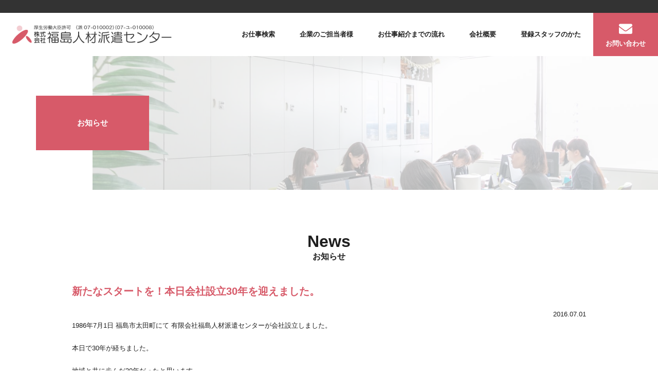

--- FILE ---
content_type: text/html
request_url: https://haken.co.jp/news/?news_id=842
body_size: 4473
content:
<!DOCTYPE html>
<html lang="ja" dir="ltr">

<head>
		
		<!-- Global site tag (gtag.js) - Google Analytics -->
		<script async src="https://www.googletagmanager.com/gtag/js?id=UA-73306173-1"></script>
		<!-- Google tag (gtag.js) -->
		<script async src="https://www.googletagmanager.com/gtag/js?id=G-66RP2JGSBB"></script>
		<script>
			window.dataLayer = window.dataLayer || [];
			function gtag(){dataLayer.push(arguments);}
			gtag('js', new Date());
			
			gtag('config', 'G-66RP2JGSBB');
		</script>
		
	<meta charset="utf-8">
	<meta property="og:site_name" content="福島人材派遣センター | 働く人と企業をまぁるくつなぐ">
	<title>お知らせ｜福島人材派遣センター | 働く人と企業をまぁるくつなぐ</title>
	<meta property="og:title" content="お知らせ｜福島人材派遣センター | 働く人と企業をまぁるくつなぐ">
	<meta name="twitter:title" content="お知らせ｜福島人材派遣センター | 働く人と企業をまぁるくつなぐ" />
	<meta property="og:type" content="article">
	<meta name="description"
		content="「歴史と実績の人財ステーション」福島の働く人と企業を「信頼の絆」で温かくつなぎたい。創業以来、地域の皆様とともに成長してきた私たちの想いです。これからも「働く人と企業をまぁるくつなぐ」人財ビジネスを皆様にご提案して参ります。" />
	<meta property="og:description"
		content="「歴史と実績の人財ステーション」福島の働く人と企業を「信頼の絆」で温かくつなぎたい。創業以来、地域の皆様とともに成長してきた私たちの想いです。これからも「働く人と企業をまぁるくつなぐ」人財ビジネスを皆様にご提案して参ります。">
	<meta name="keywords"
		content="派遣,派遣センター,派遣会社,人材派遣,紹介予定派遣,紹介,紹介予定,職業紹介,パブリックビジネス,教育研修,事務委託,福島,郡山,福島市,郡山市,人事,資格,転職,求職,求人,キャリア,仕事,採用,人材,スタッフ,事務,経理,秘書" />
	<link rel="canonical" href="https://haken.co.jp/" />
	<meta property="og:url" content="https://haken.co.jp/" />
	<meta property="og:image" content="/assets/Images/fb.png" />
	<meta property="og:image:width" content="32" />
	<meta property="og:image:height" content="32" />
	<meta name="twitter:card" content="summary" />
	<meta name="twitter:description"
		content="「歴史と実績の人財ステーション」福島の働く人と企業を「信頼の絆」で温かくつなぎたい。創業以来、地域の皆様とともに成長してきた私たちの想いです。これからも「働く人と企業をまぁるくつなぐ」人財ビジネスを皆様にご提案して参ります。" />
	<meta name="twitter:image" content="/assets/Images/fb.png" />
	<meta itemprop="image" content="/assets/Images/fb.png" />
	<meta http-equiv="X-UA-Compatible" content="IE=edge,chrome=1">
	<meta name="viewport"
		content="width=device-width,initial-scale=1.0,minimum-scale=1.0,maximum-scale=1.0,user-scalable=0">
	<link rel="shortcut icon" href="/assets/Images/favicon.ico" />
	<!-- StyleSheets -->
	<link rel="stylesheet" href="https://use.fontawesome.com/releases/v5.3.1/css/all.css"
		integrity="sha384-mzrmE5qonljUremFsqc01SB46JvROS7bZs3IO2EmfFsd15uHvIt+Y8vEf7N7fWAU" crossorigin="anonymous">
	<link rel="stylesheet" type="text/css" href="../assets/css/style.css" />
</head>

<body>
	<p class="Hide"><a href="#Skip">メニューを飛ばして本文へ</a></p>
	<header class="Header" id="Header">
		<h1 class="Header--Logo"><a href="/">福島人材派遣センター</a></h1>
		<nav class="Nav">
			<ul>
				<li>
					<a href="/search/"><span>お仕事検索</span></a>
				</li>
				<li>
					<a href="/company/"><span>企業のご担当者様</span></a>
				</li>
				<li>
					<a href="/flow/"><span>お仕事紹介までの流れ</span></a>
				</li>
				<li>
					<a href="/outline/"><span>会社概要</span></a>
				</li>
				<li><a class="Active" href="/member/pdf.html">登録スタッフのかた</a></li>
				<li class="Contact"><a href="/contact/">お問い合わせ</a></li>
			</ul>
		</nav>
		<div class="Nav--Open" id="NavOpen">
			<div></div>
			<div></div>
			<div></div>
			メニュー
		</div>
	</header>
	<div class="SP--Nav">
		<div class="Close" id="NavClose"></div>
		<div class="Box">
			<div class="Item">
				<p class="Title"><a href="/search/"><span>お仕事検索</span></a></p>
			</div>
			<div class="Item">
				<p class="Title"><a href="/company/"><span>企業ご担当者様</span></a></p>
				<ul>
					<li><a href="/company/index.html">私たちの強み</a></li>
					<li><a href="/company/case.html">活用事例</a></li>
					<li><a href="/company/faq.html">よくある質問</a></li>
					<li><a href="/company/lineup.html">サービスラインナップ</a></li>
				</ul>
			</div>
			<div class="Item">
				<p class="Title"><a href="/flow/"><span>お仕事紹介までの流れ</span></a></p>
				<ul>
					<li><a href="/flow/index.html">登録からお仕事までの流れ</a></li>
					<li><a href="/flow/reason.html">選ばれる理由</a></li>
					<li><a href="/flow/way.html">いろいろな働き方</a></li>
					<li><a href="/flow/faq.html">よくあるご質問</a></li>
				</ul>
			</div>
			<div class="Item">
				<p class="Title"><a href="/outline/"><span>会社概要</span></a></p>
				<ul>
					<li><a href="/outline/index.html">会社概要・沿革</a></li>
					<li><a href="/outline/message.html">企業理念・ご挨拶</a></li>
					<li><a href="/outline/office.html">事業所案内</a></li>
				</ul>
			</div>
<div class="Item">
				<p class="Title"><a href="/member/education.html"><span>教育訓練のご案内</span></a></p>
			</div>
			<div class="Item">
				<p class="Title"><a href="/labormanagement/"><span>就業中の皆様へ</span></a></p>
			</div>
			<div class="Item">
				<p class="Title"><a href="/gov/top.php"><span>公共事業</span></a></p>
			</div>
			<p class="Contact"><a href="/contact/">お問い合わせ</a></p>
		</div>
	</div>
	<a id="Skip" name="Skip" class="Hide">本文</a>
	<div class="InPage--Title" id="PageTitle">
		<h1>お知らせ</h1>
		<div class="Photo" style="background: url(/assets/img/InPage/Header/Header.jpg) center"></div>
	</div>
	<h2 class="InPage--PageTitle">News<span>お知らせ</span></h2>
	<div class="InPage--Content">
		<div class="Wrap News--Single">
			<h2 class="SubTitle--Type1">新たなスタートを！本日会社設立30年を迎えました。</h2>
			<p class="T-Right">2016.07.01</p>
			<p>1986年7月1日 福島市太田町にて 有限会社福島人材派遣センターが会社設立しました。<br />
<br />
本日で30年が経ちました。<br />
<br />
地域と共に歩んだ30年だったと思います。<br />
<br />
皆様の日頃のご愛顧に、改めまして感謝申し上げます。<br />
<br />
&nbsp;<br />
<br />
31期目の本年は、皆様のより身近な存在になるような会社運営を目指しております。<br />
<br />
キャリア形成支援を中心とした教育訓練の充実、お子様同伴の面接会やパパ、ママ教室の開催等、今後様々な事業をご提案して参ります。どうぞご期待ください。<br />
<br />
12月11日（日）には、弊社並びに福島市指定管理者「草心苑」文化事業として、子供達向けの『能楽に触れてみよう』（仮称）を福島市「こむこむ館」で開催予定です。<br />
<br />
今後とも、地域の皆様と共に活動を続けて参ります。<br />
<br />
変わらぬ、ご指導ご鞭撻の程お願い申し上げます。<br />
<br />
&nbsp;<br />
<br />
代表取締役社長 安田敬<br />
<br />
&nbsp;</p>
			
			
			<ul class="Search--Single__Btns">
				<li class="Item"><a href="index.php"><i class="fas fa-chevron-left"></i>一覧に戻る</a></li>
			</ul>
		</div>
	</div>
	<div class="BannersArea">
		<div class="PrevBtn Btn">
			<i class="fas fa-chevron-left"></i>
		</div>
		<div class="NextBtn Btn">
			<i class="fas fa-chevron-right"></i>
		</div>
		<div class="Banners owl-carousel">
			
			<div class="Item"><a href="/magazine/">
					<div class="Photo" style="background: url(/assets/img/All/Footer/Banner/Btn2.jpg)"></div>
					<p>社長通信</p>
				</a></div>
			<div class="Item"><a href="/compliance.html">
					<div class="Photo" style="background: url(/assets/img/All/Footer/Banner/Btn3.jpg)"></div>
					<p>労働者派遣法</p>
				</a></div>
			<div class="Item"><a href="/soushinen/">
					<div class="Photo" style="background: url(/assets/img/All/Footer/Banner/Btn4.jpg)"></div>
					<p><img src="/assets/img/All/Footer/Banner/Btn4_2.JPG"></p>
				</a></div>

		</div>
	</div>
	<footer class="Footer">
		<div class="Footer--Logo"></div>
		<div class="Footer--Address">
			<div class="Box">
				<div>
					<p><span>本社</span><br>
						〒960-8041<br>
						福島県福島市大町4番4号　東邦スクエアビル7F</p>
					<p>［営業時間：平日9:00-18:00］</p>
					<p class="Tel">024-521-5111</p>
				</div>
				<div class="Map">
					<iframe
						src="https://www.google.com/maps/embed?pb=!1m18!1m12!1m3!1d3154.5664941550876!2d140.46401921567633!3d37.75331317976337!2m3!1f0!2f0!3f0!3m2!1i1024!2i768!4f13.1!3m3!1m2!1s0x5f8a85cbeeaaa1b1%3A0xbb3d2de8135f1dac!2z44CSOTYwLTgwNDEg56aP5bO255yM56aP5bO25biC5aSn55S677yU4oiS77yUIOadsemCpuOCueOCr-OCqOOCouODk-ODqw!5e0!3m2!1sja!2sjp!4v1569494995301!5m2!1sja!2sjp"
						width="600" height="450" frameborder="0" style="border:0;" allowfullscreen></iframe>
				</div>
			</div>
			<div class="Box">
				<div>
					<p><span>郡山支社：ビッグアイ登録センター</span><br>
						〒963-8002<br>
						福島県郡山市駅前2-11-1 ビッグアイ17F</p>
					<p>［営業時間：平日9:00-18:00］</p>
					<p class="Tel">024-925-3711</p>
				</div>
				<div class="Map"><iframe
						src="https://www.google.com/maps/embed?pb=!1m14!1m8!1m3!1d12678.286456664626!2d140.388291!3d37.399962!3m2!1i1024!2i768!4f13.1!3m3!1m2!1s0x0%3A0x6d56beb5dbb34537!2z77yI5qCq77yJ56aP5bO25Lq65p2Q5rS-6YGj44K744Oz44K_44O8IOmDoeWxseaUr-ekvuODu-ODk-ODg-OCsOOCouOCpOeZu-mMsuOCu-ODs-OCv-ODvA!5e0!3m2!1sja!2sjp!4v1557882622965!5m2!1sja!2sjp"
						frameborder="0" style="border:0" allowfullscreen></iframe></div>
			</div>
			<ul class="Footer--Nav">
				<li><a href="/contact/">お問い合わせ</a></li>
				<!--
            <li><a href="">サイトマップ</a></li>-->
				<li><a href="/privacy.html">プライバシポリシー</a></li>
			</ul>
			<p class="Copyright">Copyright Fukushima Jinzaihaken Center All rights reserved.</p>
		</div>
	</footer>
	<!-- JavaScript機能オフ対策 -->
	<noscript>
		<div class="F-Bold F-Red F-Size02 Mg30Bottom">
			<p> ※当ホームページでは、JavaScriptを利用しております。<br>
				現在、表示・一部機能に制限がございます。表示・機能を完全に活用したい場合は、ブラウザのJavaScript機能をオンにしてください。 </p>
		</div>
	</noscript>
	<!-- JavaScripts -->
	<script src="../assets/js/bundle.js"></script>
</body>

</html>

--- FILE ---
content_type: text/css
request_url: https://haken.co.jp/assets/css/style.css
body_size: 17545
content:
/*! normalize.css v2.0.1 | MIT License | git.io/normalize */
article,
aside,
details,
figcaption,
figure,
footer,
header,
hgroup,
nav,
section,
summary {
  display: block;
}
audio,
canvas,
video {
  display: inline-block;
}
audio:not([controls]) {
  display: none;
  height: 0;
}
[hidden] {
  display: none;
}
html {
  font-family: sans-serif;
  -webkit-text-size-adjust: 100%;
  -ms-text-size-adjust: 100%;
}
body {
  margin: 0;
}
a:focus {
  outline: thin dotted;
}
a:active,
a:hover {
  outline: 0;
}
h1 {
  font-size: 2em;
}
abbr[title] {
  border-bottom: 1px dotted;
}
b,
strong {
  font-weight: bold;
}
dfn {
  font-style: italic;
}
mark {
  background: #ff0;
  color: #000;
}
code,
kbd,
pre,
samp {
  font-family: monospace, serif;
  font-size: 1em;
}
pre {
  white-space: pre;
  white-space: pre-wrap;
  word-wrap: break-word;
}
q {
  quotes: "\201C""\201D""\2018""\2019";
}
small {
  font-size: 80%;
}
sub,
sup {
  font-size: 75%;
  line-height: 0;
  position: relative;
  vertical-align: baseline;
}
sup {
  top: -0.5em;
}
sub {
  bottom: -0.25em;
}
img {
  border: 0;
}
svg:not(:root) {
  overflow: hidden;
}
figure {
  margin: 0;
}
fieldset {
  border: 1px solid #c0c0c0;
  margin: 0 2px;
  padding: 0.35em 0.625em 0.75em;
}
legend {
  border: 0;
  padding: 0;
}
button,
input,
select,
textarea {
  font-family: inherit;
  font-size: 100%;
  margin: 0;
}
button,
input {
  line-height: normal;
}
button,
html input[type="button"],
input[type="reset"],
input[type="submit"] {
  -webkit-appearance: button;
  cursor: pointer;
}
button[disabled],
input[disabled] {
  cursor: default;
}
input[type="checkbox"],
input[type="radio"] {
  -webkit-box-sizing: border-box;
  box-sizing: border-box;
  padding: 0;
}
input[type="search"] {
  -webkit-appearance: textfield;
  -webkit-box-sizing: content-box;
  box-sizing: content-box;
}
input[type="search"]::-webkit-search-cancel-button,
input[type="search"]::-webkit-search-decoration {
  -webkit-appearance: none;
}
button::-moz-focus-inner,
input::-moz-focus-inner {
  border: 0;
  padding: 0;
}
textarea {
  overflow: auto;
  vertical-align: top;
}
table {
  border-collapse: collapse;
  border-spacing: 0;
}
html {
  overflow-y: scroll;
  font-size: 13px;
}
html,
body,
div,
span,
applet,
object,
iframe,
h1,
h2,
h3,
h4,
h5,
h6,
p,
blockquote,
pre,
a,
abbr,
acronym,
address,
big,
cite,
code,
del,
dfn,
em,
font,
img,
ins,
kbd,
q,
s,
samp,
small,
strike,
strong,
sub,
sup,
tt,
var,
dl,
dt,
dd,
ol,
ul,
li,
fieldset,
form,
label,
legend,
table,
caption,
tbody,
tfoot,
thead {
  margin: 0;
  padding: 0;
  border: 0;
  outline: 0;
  font-weight: inherit;
  font-style: normal;
  font-family: inherit;
  font-family: "Helvetica Neue", Helvetica, Arial, Roboto, "Droid Sans", "ヒラギノ角ゴ Pro", "Hiragino Kaku Gothic Pro", "メイリオ", "Meiryo", "ＭＳ Ｐゴシック", sans-serif;
  line-break: strict;
  word-break: normal;
}
body {
  line-height: 1.75;
  text-align: center;
  color: #1e1e1e;
}
h1,
h2,
h3,
h4,
h5,
h6 {
  font-size: 100%;
}
:focus {
  outline: 0;
}
table {
  border-collapse: collapse;
  border-spacing: 0;
  font-size: 100%;
  font-family: inherit;
}
caption,
th,
td {
  text-align: left;
  vertical-align: top;
  font-weight: normal;
}
ol,
ul {
  list-style: none;
}
input,
textarea,
select,
button {
  font-size: 100%;
  font-family: inherit;
}
select {
  margin: inherit;
}
a {
  color: #1e1e1e;
  text-decoration: none;
}
a:hover {
  color: #d75a69;
}
img {
  -ms-interpolation-mode: bicubic;
  border: 0;
}
.Wrap {
  width: 1000px;
  text-align: left;
  margin: 0 auto;
}
.print-off {
  display: none;
}
.F-Bold {
  font-weight: bold;
}
.F-Red {
  color: #cc0000;
}
.F-Pink {
  color: #d75a69;
}
.T-Center {
  text-align: center;
}
.T-Right {
  text-align: right;
}
.T-Left {
  text-align: left;
}
.Hide {
  display: none;
}
.F-Size1 {
  font-size: 0.1rem;
}
.F-Size2 {
  font-size: 0.2rem;
}
.F-Size3 {
  font-size: 0.3rem;
}
.F-Size4 {
  font-size: 0.4rem;
}
.F-Size5 {
  font-size: 0.5rem;
}
.F-Size6 {
  font-size: 0.6rem;
}
.F-Size7 {
  font-size: 0.7rem;
}
.F-Size8 {
  font-size: 0.8rem;
}
.F-Size9 {
  font-size: 0.9rem;
}
.F-Size10 {
  font-size: 1rem;
}
.F-Size11 {
  font-size: 1.1rem;
}
.F-Size12 {
  font-size: 1.2rem;
}
.F-Size13 {
  font-size: 1.3rem;
}
.F-Size14 {
  font-size: 1.4rem;
}
.F-Size15 {
  font-size: 1.5rem;
}
.F-Size16 {
  font-size: 1.6rem;
}
.F-Size17 {
  font-size: 1.7rem;
}
.F-Size18 {
  font-size: 1.8rem;
}
.F-Size19 {
  font-size: 1.9rem;
}
.F-Size20 {
  font-size: 2rem;
}
.F-Size21 {
  font-size: 2.1rem;
}
.F-Size22 {
  font-size: 2.2rem;
}
.F-Size23 {
  font-size: 2.3rem;
}
.F-Size24 {
  font-size: 2.4rem;
}
.F-Size25 {
  font-size: 2.5rem;
}
.F-Size26 {
  font-size: 2.6rem;
}
.F-Size27 {
  font-size: 2.7rem;
}
.F-Size28 {
  font-size: 2.8rem;
}
.F-Size29 {
  font-size: 2.9rem;
}
.F-Size30 {
  font-size: 3rem;
}
.Mg5 {
  margin: 5px;
}
.Mg5Top {
  margin-top: 5px;
}
.Mg5Right {
  margin-right: 5px;
}
.Mg5Bottom {
  margin-bottom: 5px;
}
.Mg5Left {
  margin-left: 5px;
}
.Pg5 {
  padding: 5px;
}
.Pg5Top {
  padding-top: 5px;
}
.Pg5Right {
  padding-right: 5px;
}
.Pg5Bottom {
  padding-bottom: 5px;
}
.Pg5Left {
  padding-left: 5px;
}
.Mg-5 {
  margin: -5px;
}
.Mg-5Top {
  margin-top: -5px;
}
.Mg-5Right {
  margin-right: -5px;
}
.Mg-5Bottom {
  margin-bottom: -5px;
}
.Mg-5Left {
  margin-left: -5px;
}
.Pg-5 {
  padding: -5px;
}
.Pg-5Top {
  padding-top: -5px;
}
.Pg-5Right {
  padding-right: -5px;
}
.Pg-5Bottom {
  padding-bottom: -5px;
}
.Pg-5Left {
  padding-left: -5px;
}
.Mg10 {
  margin: 10px;
}
.Mg10Top {
  margin-top: 10px;
}
.Mg10Right {
  margin-right: 10px;
}
.Mg10Bottom {
  margin-bottom: 10px;
}
.Mg10Left {
  margin-left: 10px;
}
.Pg10 {
  padding: 10px;
}
.Pg10Top {
  padding-top: 10px;
}
.Pg10Right {
  padding-right: 10px;
}
.Pg10Bottom {
  padding-bottom: 10px;
}
.Pg10Left {
  padding-left: 10px;
}
.Mg-10 {
  margin: -10px;
}
.Mg-10Top {
  margin-top: -10px;
}
.Mg-10Right {
  margin-right: -10px;
}
.Mg-10Bottom {
  margin-bottom: -10px;
}
.Mg-10Left {
  margin-left: -10px;
}
.Pg-10 {
  padding: -10px;
}
.Pg-10Top {
  padding-top: -10px;
}
.Pg-10Right {
  padding-right: -10px;
}
.Pg-10Bottom {
  padding-bottom: -10px;
}
.Pg-10Left {
  padding-left: -10px;
}
.Mg15 {
  margin: 15px;
}
.Mg15Top {
  margin-top: 15px;
}
.Mg15Right {
  margin-right: 15px;
}
.Mg15Bottom {
  margin-bottom: 15px;
}
.Mg15Left {
  margin-left: 15px;
}
.Pg15 {
  padding: 15px;
}
.Pg15Top {
  padding-top: 15px;
}
.Pg15Right {
  padding-right: 15px;
}
.Pg15Bottom {
  padding-bottom: 15px;
}
.Pg15Left {
  padding-left: 15px;
}
.Mg-15 {
  margin: -15px;
}
.Mg-15Top {
  margin-top: -15px;
}
.Mg-15Right {
  margin-right: -15px;
}
.Mg-15Bottom {
  margin-bottom: -15px;
}
.Mg-15Left {
  margin-left: -15px;
}
.Pg-15 {
  padding: -15px;
}
.Pg-15Top {
  padding-top: -15px;
}
.Pg-15Right {
  padding-right: -15px;
}
.Pg-15Bottom {
  padding-bottom: -15px;
}
.Pg-15Left {
  padding-left: -15px;
}
.Mg20 {
  margin: 20px;
}
.Mg20Top {
  margin-top: 20px;
}
.Mg20Right {
  margin-right: 20px;
}
.Mg20Bottom {
  margin-bottom: 20px;
}
.Mg20Left {
  margin-left: 20px;
}
.Pg20 {
  padding: 20px;
}
.Pg20Top {
  padding-top: 20px;
}
.Pg20Right {
  padding-right: 20px;
}
.Pg20Bottom {
  padding-bottom: 20px;
}
.Pg20Left {
  padding-left: 20px;
}
.Mg-20 {
  margin: -20px;
}
.Mg-20Top {
  margin-top: -20px;
}
.Mg-20Right {
  margin-right: -20px;
}
.Mg-20Bottom {
  margin-bottom: -20px;
}
.Mg-20Left {
  margin-left: -20px;
}
.Pg-20 {
  padding: -20px;
}
.Pg-20Top {
  padding-top: -20px;
}
.Pg-20Right {
  padding-right: -20px;
}
.Pg-20Bottom {
  padding-bottom: -20px;
}
.Pg-20Left {
  padding-left: -20px;
}
.Mg25 {
  margin: 25px;
}
.Mg25Top {
  margin-top: 25px;
}
.Mg25Right {
  margin-right: 25px;
}
.Mg25Bottom {
  margin-bottom: 25px;
}
.Mg25Left {
  margin-left: 25px;
}
.Pg25 {
  padding: 25px;
}
.Pg25Top {
  padding-top: 25px;
}
.Pg25Right {
  padding-right: 25px;
}
.Pg25Bottom {
  padding-bottom: 25px;
}
.Pg25Left {
  padding-left: 25px;
}
.Mg-25 {
  margin: -25px;
}
.Mg-25Top {
  margin-top: -25px;
}
.Mg-25Right {
  margin-right: -25px;
}
.Mg-25Bottom {
  margin-bottom: -25px;
}
.Mg-25Left {
  margin-left: -25px;
}
.Pg-25 {
  padding: -25px;
}
.Pg-25Top {
  padding-top: -25px;
}
.Pg-25Right {
  padding-right: -25px;
}
.Pg-25Bottom {
  padding-bottom: -25px;
}
.Pg-25Left {
  padding-left: -25px;
}
.Mg30 {
  margin: 30px;
}
.Mg30Top {
  margin-top: 30px;
}
.Mg30Right {
  margin-right: 30px;
}
.Mg30Bottom {
  margin-bottom: 30px;
}
.Mg30Left {
  margin-left: 30px;
}
.Pg30 {
  padding: 30px;
}
.Pg30Top {
  padding-top: 30px;
}
.Pg30Right {
  padding-right: 30px;
}
.Pg30Bottom {
  padding-bottom: 30px;
}
.Pg30Left {
  padding-left: 30px;
}
.Mg-30 {
  margin: -30px;
}
.Mg-30Top {
  margin-top: -30px;
}
.Mg-30Right {
  margin-right: -30px;
}
.Mg-30Bottom {
  margin-bottom: -30px;
}
.Mg-30Left {
  margin-left: -30px;
}
.Pg-30 {
  padding: -30px;
}
.Pg-30Top {
  padding-top: -30px;
}
.Pg-30Right {
  padding-right: -30px;
}
.Pg-30Bottom {
  padding-bottom: -30px;
}
.Pg-30Left {
  padding-left: -30px;
}
.Mg35 {
  margin: 35px;
}
.Mg35Top {
  margin-top: 35px;
}
.Mg35Right {
  margin-right: 35px;
}
.Mg35Bottom {
  margin-bottom: 35px;
}
.Mg35Left {
  margin-left: 35px;
}
.Pg35 {
  padding: 35px;
}
.Pg35Top {
  padding-top: 35px;
}
.Pg35Right {
  padding-right: 35px;
}
.Pg35Bottom {
  padding-bottom: 35px;
}
.Pg35Left {
  padding-left: 35px;
}
.Mg-35 {
  margin: -35px;
}
.Mg-35Top {
  margin-top: -35px;
}
.Mg-35Right {
  margin-right: -35px;
}
.Mg-35Bottom {
  margin-bottom: -35px;
}
.Mg-35Left {
  margin-left: -35px;
}
.Pg-35 {
  padding: -35px;
}
.Pg-35Top {
  padding-top: -35px;
}
.Pg-35Right {
  padding-right: -35px;
}
.Pg-35Bottom {
  padding-bottom: -35px;
}
.Pg-35Left {
  padding-left: -35px;
}
.Mg40 {
  margin: 40px;
}
.Mg40Top {
  margin-top: 40px;
}
.Mg40Right {
  margin-right: 40px;
}
.Mg40Bottom {
  margin-bottom: 40px;
}
.Mg40Left {
  margin-left: 40px;
}
.Pg40 {
  padding: 40px;
}
.Pg40Top {
  padding-top: 40px;
}
.Pg40Right {
  padding-right: 40px;
}
.Pg40Bottom {
  padding-bottom: 40px;
}
.Pg40Left {
  padding-left: 40px;
}
.Mg-40 {
  margin: -40px;
}
.Mg-40Top {
  margin-top: -40px;
}
.Mg-40Right {
  margin-right: -40px;
}
.Mg-40Bottom {
  margin-bottom: -40px;
}
.Mg-40Left {
  margin-left: -40px;
}
.Pg-40 {
  padding: -40px;
}
.Pg-40Top {
  padding-top: -40px;
}
.Pg-40Right {
  padding-right: -40px;
}
.Pg-40Bottom {
  padding-bottom: -40px;
}
.Pg-40Left {
  padding-left: -40px;
}
.Mg45 {
  margin: 45px;
}
.Mg45Top {
  margin-top: 45px;
}
.Mg45Right {
  margin-right: 45px;
}
.Mg45Bottom {
  margin-bottom: 45px;
}
.Mg45Left {
  margin-left: 45px;
}
.Pg45 {
  padding: 45px;
}
.Pg45Top {
  padding-top: 45px;
}
.Pg45Right {
  padding-right: 45px;
}
.Pg45Bottom {
  padding-bottom: 45px;
}
.Pg45Left {
  padding-left: 45px;
}
.Mg-45 {
  margin: -45px;
}
.Mg-45Top {
  margin-top: -45px;
}
.Mg-45Right {
  margin-right: -45px;
}
.Mg-45Bottom {
  margin-bottom: -45px;
}
.Mg-45Left {
  margin-left: -45px;
}
.Pg-45 {
  padding: -45px;
}
.Pg-45Top {
  padding-top: -45px;
}
.Pg-45Right {
  padding-right: -45px;
}
.Pg-45Bottom {
  padding-bottom: -45px;
}
.Pg-45Left {
  padding-left: -45px;
}
.Mg50 {
  margin: 50px;
}
.Mg50Top {
  margin-top: 50px;
}
.Mg50Right {
  margin-right: 50px;
}
.Mg50Bottom {
  margin-bottom: 50px;
}
.Mg50Left {
  margin-left: 50px;
}
.Pg50 {
  padding: 50px;
}
.Pg50Top {
  padding-top: 50px;
}
.Pg50Right {
  padding-right: 50px;
}
.Pg50Bottom {
  padding-bottom: 50px;
}
.Pg50Left {
  padding-left: 50px;
}
.Mg-50 {
  margin: -50px;
}
.Mg-50Top {
  margin-top: -50px;
}
.Mg-50Right {
  margin-right: -50px;
}
.Mg-50Bottom {
  margin-bottom: -50px;
}
.Mg-50Left {
  margin-left: -50px;
}
.Pg-50 {
  padding: -50px;
}
.Pg-50Top {
  padding-top: -50px;
}
.Pg-50Right {
  padding-right: -50px;
}
.Pg-50Bottom {
  padding-bottom: -50px;
}
.Pg-50Left {
  padding-left: -50px;
}
.Grid1 {
  width: 30px;
}
.Grid2 {
  width: 70px;
}
.Grid3 {
  width: 110px;
}
.Grid4 {
  width: 150px;
}
.Grid5 {
  width: 190px;
}
.Grid6 {
  width: 230px;
}
.Grid7 {
  width: 270px;
}
.Grid8 {
  width: 310px;
}
.Grid9 {
  width: 350px;
}
.Grid10 {
  width: 390px;
}
.Grid11 {
  width: 430px;
}
.Grid12 {
  width: 470px;
}
.Grid13 {
  width: 510px;
}
.Grid14 {
  width: 550px;
}
.Grid15 {
  width: 590px;
}
.Grid16 {
  width: 630px;
}
.Grid17 {
  width: 670px;
}
.Grid18 {
  width: 710px;
}
.Grid19 {
  width: 750px;
}
.Grid20 {
  width: 790px;
}
.Grid21 {
  width: 830px;
}
.Grid22 {
  width: 870px;
}
.Grid23 {
  width: 910px;
}
.Grid24 {
  width: 950px;
}
.Input--Type1 {
  width: 100%;
  -webkit-box-sizing: border-box;
  box-sizing: border-box;
  padding: 8px;
  border: solid 1px #aaaaaa;
}
.Input--TextArea1 {
  width: 100%;
  -webkit-box-sizing: border-box;
  box-sizing: border-box;
  padding: 8px;
  border: solid 1px #aaaaaa;
  height: 10em;
}
.Left {
  float: left;
}
.Right {
  float: right;
}
.Clear {
  clear: both;
}
.List--Type1 {
  display: -webkit-box;
  display: -webkit-flex;
  display: -ms-flexbox;
  display: flex;
  -webkit-flex-wrap: wrap;
  -ms-flex-wrap: wrap;
  flex-wrap: wrap;
}
.List--Type1 .Item {
  width: 23%;
  margin: 8px 1%;
  background: #eeeeee;
  color: #1e1e1e;
  padding: 8px;
  text-align: center;
  -webkit-box-sizing: border-box;
  box-sizing: border-box;
}
.List--Type2 .Item {
  padding-left: 1.5rem;
  position: relative;
  margin: 4px 0;
}
.List--Type2 .Item:before {
  font-family: "Font Awesome 5 Free";
  content: "\f111";
  font-weight: 700;
  text-align: center;
  position: absolute;
  left: 0;
  top: 0;
  width: 13px;
  width: 1rem;
}
.List--Type3 .Item {
  padding-left: 1.5rem;
  position: relative;
  margin: 4px 0;
}
.List--Type3 .Item:before {
  font-family: "Font Awesome 5 Free";
  content: "\f054";
  font-weight: 700;
  text-align: center;
  position: absolute;
  left: 0;
  top: 0;
  width: 13px;
  width: 1rem;
  color: #d75a69;
}
.List--Type__Number {
  margin-left: 1.5em;
}
.List--Type__Number li {
  list-style: decimal;
}
.Table--Type1 {
  width: 100%;
}
.Table--Type1 th {
  width: 25%;
  border-bottom: solid 1px #d75a69;
  padding: 16px 24px;
  font-weight: 700;
}
.Table--Type1 td {
  padding: 16px 24px;
  border-bottom: solid 1px #1e1e1e;
}
.Table--Type2 {
  width: 100%;
  border-right: solid 1px #aaaaaa;
  border-top: solid 1px #aaaaaa;
}
.Table--Type2 th,
.Table--Type2 td {
  padding: 16px;
  -webkit-box-sizing: border-box;
  box-sizing: border-box;
  border-bottom: solid 1px #aaaaaa;
  border-left: solid 1px #aaaaaa;
}
.Table--Type2 th {
  background: #f5d5d9;
  width: 25%;
  font-weight: 700;
}
.Table--Type2 .Mast {
  background: #cc0000;
  color: #ffffff;
  padding: 4px 8px;
  margin-left: 8px;
  font-size: 0.84615rem;
  font-weight: 300;
}
.Box--Type1 {
  background: #f9e4e7;
  padding: 16px;
}
.Box--Type2 {
  background: #f2f2f2;
  padding: 16px;
}
.Line--Type1 {
  padding-bottom: 8px;
  margin-bottom: 8px;
  border-bottom: dashed 1px #d75a69;
}
.Link--Type1 {
  color: #d75a69;
  text-decoration: underline;
}
.EntryBody ol {
  margin-left: 1.5em;
}
.EntryBody ol li {
  list-style: decimal;
}
.EntryBody ul {
  margin-left: 1.5em;
}
.EntryBody ul li {
  list-style: disc;
}
.EntryBody blockquote {
  margin: 10px;
  padding: 5px 0px 5px 20px;
  border-left: 5px #cccccc solid;
}
.EntryBody a {
  color: #cc0000;
  text-decoration: underline;
}
.EntryBody strong {
  font-weight: 700;
}
.EntryBody em {
  font-style: italic;
}
.CellCenter {
  display: table-cell;
  vertical-align: middle;
  text-align: left;
}
* + html .CellCenter {
  display: inline;
  zoom: 1;
}
* html .CellCenter {
  display: inline;
  zoom: 1;
}
.ClearFix {
  zoom: 1;
}
.ClearFix:before {
  content: "";
  display: table;
}
.ClearFix:after {
  content: "";
  display: table;
  clear: both;
}
.PhotoListArea {
  zoom: 1;
}
.PhotoListArea:before {
  content: "";
  display: table;
}
.PhotoListArea:after {
  content: "";
  display: table;
  clear: both;
}
.Header {
  display: -webkit-box;
  display: -webkit-flex;
  display: -ms-flexbox;
  display: flex;
  -webkit-box-pack: justify;
  -webkit-justify-content: space-between;
  -ms-flex-pack: justify;
  justify-content: space-between;
  border-top: solid 25px #333333;
  position: fixed;
  width: 100%;
  background: #ffffff;
  z-index: 10;
  left: 0;
  top: 0;
}
.Header--Logo {
  padding: 24px;
  min-width: 310px;
  width: 310px;
  height: 36px;
}
.Header--Logo a {
  text-indent: 100%;
  white-space: nowrap;
  overflow: hidden;
  display: block;
  width: 100%;
  height: 100%;
  background: url("../img/All/Logo.png") no-repeat;
  background-size: contain;
}
.Nav {
  min-height: 100%;
}
.Nav ul {
  height: 100%;
  display: -webkit-box;
  display: -webkit-flex;
  display: -ms-flexbox;
  display: flex;
}
.Nav ul li a {
  height: 100%;
  display: -webkit-box;
  display: -webkit-flex;
  display: -ms-flexbox;
  display: flex;
  -webkit-box-orient: vertical;
  -webkit-box-direction: normal;
  -webkit-flex-direction: column;
  -ms-flex-direction: column;
  flex-direction: column;
  -webkit-box-pack: center;
  -webkit-justify-content: center;
  -ms-flex-pack: center;
  justify-content: center;
  -webkit-box-align: center;
  -webkit-align-items: center;
  -ms-flex-align: center;
  align-items: center;
  padding: 0 24px;
  font-weight: 700;
}
.Nav ul li a span {
  position: relative;
}
.Nav ul li a span:after {
  content: " ";
  position: absolute;
  width: 0;
  height: 1px;
  background: #d75a69;
  display: block;
  -webkit-transition: 0.75s all;
  -o-transition: 0.75s all;
  transition: 0.75s all;
  z-index: 0;
  left: auto;
  right: 0;
  bottom: 0;
}
.Nav ul li a:hover span:after,
.Nav ul li a.Active span:after {
  width: 100%;
  left: 0;
}
.Nav ul li a.Active span:before {
  content: " ";
  position: absolute;
  left: 50%;
  width: 1px;
  bottom: -16px;
  height: 16px;
  background: #d75a69;
}
.Nav ul li.Contact a {
  -webkit-box-orient: vertical;
  -webkit-box-direction: normal;
  -webkit-flex-direction: column;
  -ms-flex-direction: column;
  flex-direction: column;
  background: #d75a69;
  color: #ffffff;
  -webkit-box-pack: center;
  -webkit-justify-content: center;
  -ms-flex-pack: center;
  justify-content: center;
  line-height: 1.1;
}
.Nav ul li.Contact a:before {
  font-family: "Font Awesome 5 Free";
  content: "\f0e0";
  display: block;
  font-size: 26px;
  font-size: 2rem;
  margin-bottom: 8px;
}
.Nav--Open {
  min-width: 30px;
  font-size: 0.61538rem;
  margin-right: 16px;
  cursor: pointer;
  display: none;
}
.Nav--Open div {
  width: 100%;
  height: 2px;
  margin: 0 auto 8px;
  background: #d75a69;
}
.SubNav {
  background: rgba(30, 30, 30, 0.84);
  color: #ffffff;
  width: calc(100% - 180px);
  position: absolute;
  right: 0;
  top: 0;
  display: -webkit-box;
  display: -webkit-flex;
  display: -ms-flexbox;
  display: flex;
  -webkit-box-pack: center;
  -webkit-justify-content: center;
  -ms-flex-pack: center;
  justify-content: center;
  -webkit-box-align: center;
  -webkit-align-items: center;
  -ms-flex-align: center;
  align-items: center;
  padding: 4px 0;
}
.SubNav a {
  padding: 8px 24px;
  display: block;
  color: #ffffff;
}
.SubNav li.Active a {
  background: #ffffff;
  color: #333333;
  border-radius: 8px;
}
.SP--Nav {
  position: fixed;
  width: 100%;
  height: 100vh;
  background: rgba(215, 90, 105, 0.9);
  z-index: 999;
  top: -50%;
  right: -50%;
  display: -webkit-box;
  display: -webkit-flex;
  display: -ms-flexbox;
  display: flex;
  -webkit-box-pack: center;
  -webkit-justify-content: center;
  -ms-flex-pack: center;
  justify-content: center;
  -webkit-box-align: center;
  -webkit-align-items: center;
  -ms-flex-align: center;
  align-items: center;
  -webkit-box-orient: vertical;
  -webkit-box-direction: normal;
  -webkit-flex-direction: column;
  -ms-flex-direction: column;
  flex-direction: column;
  text-align: left;
  border-radius: 0 0 0 100%;
  visibility: hidden;
  -webkit-transition: all 0.5s ease;
  -o-transition: all 0.5s ease;
  transition: all 0.5s ease;
  opacity: 0;
  overflow: auto;
  -webkit-box-sizing: border-box;
  box-sizing: border-box;
}
.SP--Nav.Active {
  opacity: 1;
  visibility: visible;
  right: 0;
  top: 0;
  -webkit-animation: spnav-bg 1.2s ease both;
  animation: spnav-bg 1.2s ease both;
}
.SP--Nav.Active .Box {
  opacity: 1;
}
.SP--Nav .Close {
  width: 40px;
  height: 40px;
  position: fixed;
  right: 16px;
  top: 16px;
  cursor: pointer;
}
.SP--Nav .Close:before {
  content: " ";
  width: 100%;
  height: 2px;
  background: #ffffff;
  position: absolute;
  -webkit-transform: rotate(-45deg);
  -ms-transform: rotate(-45deg);
  transform: rotate(-45deg);
  top: 50%;
}
.SP--Nav .Close:after {
  content: " ";
  width: 100%;
  height: 2px;
  background: #ffffff;
  position: absolute;
  -webkit-transform: rotate(45deg);
  -ms-transform: rotate(45deg);
  transform: rotate(45deg);
  top: 50%;
}
.SP--Nav a {
  color: #ffffff;
}
.SP--Nav .Box {
  display: -webkit-box;
  display: -webkit-flex;
  display: -ms-flexbox;
  display: flex;
  -webkit-flex-wrap: wrap;
  -ms-flex-wrap: wrap;
  flex-wrap: wrap;
  width: 100%;
  -webkit-transition: 0.75s all;
  -o-transition: 0.75s all;
  transition: 0.75s all;
  -webkit-transition-delay: 0.8s;
  -o-transition-delay: 0.8s;
  transition-delay: 0.8s;
  opacity: 0;
  margin-top: 50px;
}
.SP--Nav .Item {
  -webkit-box-sizing: border-box;
  box-sizing: border-box;
  padding: 16px;
  width: 33%;
}
.SP--Nav .Title {
  font-size: 1.38462rem;
  padding-bottom: 8px;
  margin-bottom: 16px;
  border-bottom: solid 1px #ffffff;
}
.SP--Nav .Contact {
  width: 100%;
  padding: 0 16px;
  -webkit-box-sizing: border-box;
  box-sizing: border-box;
}
.SP--Nav .Contact a {
  display: -webkit-box;
  display: -webkit-flex;
  display: -ms-flexbox;
  display: flex;
  background: #ffffff;
  color: #d75a69;
  -webkit-box-pack: center;
  -webkit-justify-content: center;
  -ms-flex-pack: center;
  justify-content: center;
  -webkit-box-align: center;
  -webkit-align-items: center;
  -ms-flex-align: center;
  align-items: center;
  line-height: 1.1;
  padding: 16px;
}
.SP--Nav .Contact a:before {
  font-family: "Font Awesome 5 Free";
  content: "\f0e0";
  display: block;
  font-size: 26px;
  font-size: 2rem;
  margin-right: 8px;
}
@-webkit-keyframes spnav-bg {
  100% {
    border-radius: 0;
  }
}
@keyframes spnav-bg {
  100% {
    border-radius: 0;
  }
}
.BannersArea {
  margin-top: 80px;
  position: relative;
  background: #f2f2f2;
  padding: 24px 3rem;
}
.BannersArea .Btn {
  width: 2rem;
  height: 4rem;
  background: #505050;
  color: #ffffff;
  position: absolute;
  text-align: center;
  line-height: 4rem;
  top: 50%;
  margin-top: -2rem;
}
.BannersArea .PrevBtn {
  left: 0;
}
.BannersArea .NextBtn {
  right: 0;
}
.Banners .Item {
  width: 310px;
}
.Banners .Item a {
  display: -webkit-box;
  display: -webkit-flex;
  display: -ms-flexbox;
  display: flex;
  background: #ffffff;
  -webkit-box-align: center;
  -webkit-align-items: center;
  -ms-flex-align: center;
  align-items: center;
  width: 100%;
  text-align: center;
}
.Banners .Item p {
  width: 210px;
}
.Banners .Photo {
  width: 100px;
  height: 100px;
  background: #eeeeee;
  background-size: cover !important;
}
.Footer {
  display: -webkit-box;
  display: -webkit-flex;
  display: -ms-flexbox;
  display: flex;
}
.Footer--Logo {
  width: 400px;
  background: #d75a69 url(../img/All/Footer/Logo.png) no-repeat center;
}
.Footer--Address {
  -webkit-box-flex: 1;
  -webkit-flex-grow: 1;
  -ms-flex-positive: 1;
  flex-grow: 1;
  text-align: left;
  padding: 80px;
}
.Footer--Address .Box {
  display: -webkit-box;
  display: -webkit-flex;
  display: -ms-flexbox;
  display: flex;
  -webkit-box-pack: justify;
  -webkit-justify-content: space-between;
  -ms-flex-pack: justify;
  justify-content: space-between;
  margin-bottom: 24px;
}
.Footer--Address .Box span {
  font-size: 1.07692rem;
  font-weight: 700;
}
.Footer--Address .Map {
  background: #eeeeee;
  min-width: 50%;
  width: 50%;
  height: 150px;
  overflow: hidden;
  margin-left: 16px;
}
.Footer--Address .Map iframe {
  width: 100%;
  height: calc(100% + 300px);
  margin-top: -150px;
}
.Footer--Address .Tel {
  font-size: 1.92308rem;
  font-weight: 700;
  display: -webkit-box;
  display: -webkit-flex;
  display: -ms-flexbox;
  display: flex;
  -webkit-box-align: center;
  -webkit-align-items: center;
  -ms-flex-align: center;
  align-items: center;
  color: #1e1e1e;
}
.Footer--Address .Tel:before {
  font-size: 16.25px;
  font-size: 1.25rem;
  font-family: "Font Awesome 5 Free";
  content: "\f095";
  display: block;
  margin-right: 8px;
  border: solid 2px #1e1e1e;
  border-radius: 50%;
  width: 26px;
  width: 2rem;
  height: 26px;
  height: 2rem;
  line-height: 26px;
  line-height: 2rem;
  text-align: center;
  -webkit-transform: scale(-1, 1);
  -ms-transform: scale(-1, 1);
  transform: scale(-1, 1);
}
.Footer--Nav {
  display: -webkit-box;
  display: -webkit-flex;
  display: -ms-flexbox;
  display: flex;
  -webkit-flex-wrap: wrap;
  -ms-flex-wrap: wrap;
  flex-wrap: wrap;
  margin-top: 24px;
  line-height: 1;
}
.Footer--Nav a {
  display: block;
  padding: 0 12px;
  border-right: solid 1px #1e1e1e;
}
.Footer--Nav li {
  margin: 8px 0;
}
.Footer--Nav li:first-child a {
  padding-left: 0;
}
.Footer .Copyright {
  text-align: right;
  margin-top: 24px;
}
.SubTitle--Type1 {
  color: #d75a69;
  font-size: 1.53846rem;
  font-weight: 700;
  margin-bottom: 16px;
  margin-top: 40px;
}
.SubTitle--Type1.Black {
  color: #1e1e1e;
}
.SubTitle--Type2 {
  color: #1e1e1e;
  font-size: 1.23077rem;
  display: -webkit-box;
  display: -webkit-flex;
  display: -ms-flexbox;
  display: flex;
  -webkit-box-align: center;
  -webkit-align-items: center;
  -ms-flex-align: center;
  align-items: center;
  font-weight: 700;
  margin-bottom: 8px;
  margin-top: 24px;
}
.SubTitle--Type2:before {
  content: " ";
  height: 1px;
  width: 15px;
  background: #1e1e1e;
  display: block;
  margin-right: 8px;
}
.SubTitle--Type3 {
  border-left: solid 5px #d75a69;
  font-size: 1.07692rem;
  font-weight: 700;
  padding-left: 8px;
  margin-bottom: 8px;
  margin-top: 16px;
}
.Pager {
  display: -webkit-box;
  display: -webkit-flex;
  display: -ms-flexbox;
  display: flex;
  -webkit-box-pack: center;
  -webkit-justify-content: center;
  -ms-flex-pack: center;
  justify-content: center;
}
.Pager .Item {
  min-width: 3rem;
  height: 3rem;
  margin: 4px;
}
.Pager .Item span,
.Pager .Item a {
  height: 3rem;
  display: block;
  border-radius: 3rem;
  text-align: center;
  line-height: 3rem;
  border: solid 1px #d75a69;
  color: #d75a69;
  padding: 0 16px;
  -webkit-box-sizing: border-box;
  box-sizing: border-box;
}
.Pager .Item span {
  background: #d75a69;
  color: #ffffff;
}
.Pager .Item a {
  color: #d75a69;
}
.Pager .Item a:hover {
  background: #d75a69;
  color: #ffffff;
}
.Btn--Type1 {
  font-size: 1.15385rem;
  display: -webkit-box;
  display: -webkit-flex;
  display: -ms-flexbox;
  display: flex;
  -webkit-box-pack: center;
  -webkit-justify-content: center;
  -ms-flex-pack: center;
  justify-content: center;
  -webkit-box-align: center;
  -webkit-align-items: center;
  -ms-flex-align: center;
  align-items: center;
  -webkit-flex-wrap: wrap;
  -ms-flex-wrap: wrap;
  flex-wrap: wrap;
}
.Btn--Type1 .Item {
  margin: 2%;
  min-width: 20%;
  display: -webkit-box;
  display: -webkit-flex;
  display: -ms-flexbox;
  display: flex;
  -webkit-box-pack: center;
  -webkit-justify-content: center;
  -ms-flex-pack: center;
  justify-content: center;
  -webkit-box-align: center;
  -webkit-align-items: center;
  -ms-flex-align: center;
  align-items: center;
  background: #d75a69;
  color: #ffffff;
  border: none;
  border-radius: 2rem / 50%;
  padding: 16px 24px;
  font-weight: 700;
}
.TopPage--MainImage {
  height: 100vh;
  overflow: hidden;
  position: relative;
}
.TopPage--MainImage .Copy {
  width: 506px;
  height: 202px;
  background: url("../img/TopPage/Copy.png") no-repeat;
  background-size: cover;
  position: absolute;
  left: 0;
  top: 100px;
  display: none;
  z-index: 0;
}
.TopPage--MainImage .Text {
  line-height: 1.5;
  position: absolute;
  left: 0;
  bottom: 24px;
  padding: 16px 32px;
  background: #ffffff;
  font-family: "ヒラギノ明朝 ProN W3", "Hiragino Mincho ProN", "HG明朝E", "ＭＳ Ｐ明朝", "ＭＳ 明朝", serif;
  font-size: 1.92308rem;
  text-align: center;
}
.TopPage--MainImage video {
  position: absolute;
  width: auto;
  height: auto;
  top: 50%;
  left: 50%;
  min-height: 100%;
  min-width: 100%;
  -ms-transform: translateX(-50%) translateY(-50%);
  -webkit-transform: translateX(-50%) translateY(-50%);
  transform: translateX(-50%) translateY(-50%);
}
@supports ((-o-object-fit: cover) or (object-fit: cover)) {
  .TopPage--MainImage video {
    position: static;
    height: 100%;
    width: 100%;
    left: 0;
    -o-object-fit: cover;
    object-fit: cover;
    -o-object-position: center;
    object-position: center;
    top: 0;
    -ms-transform: none;
    -webkit-transform: none;
    transform: none;
  }
}
.TopPage--Strength {
  padding: 24px 0;
  margin-bottom: 80px;
}
.TopPage--Strength .PCOnpy {
  display: block;
}
.TopPage--Strength .SPOnly {
  display: none;
}
.TopPage--Strength .Title {
  font-family: "ヒラギノ明朝 ProN W3", "Hiragino Mincho ProN", "HG明朝E", "ＭＳ Ｐ明朝", "ＭＳ 明朝", serif;
  font-size: 2.46154rem;
  text-align: center;
}
.TopPage--Strength .Box {
  display: -webkit-box;
  display: -webkit-flex;
  display: -ms-flexbox;
  display: flex;
  -webkit-box-pack: justify;
  -webkit-justify-content: space-between;
  -ms-flex-pack: justify;
  justify-content: space-between;
  -webkit-box-align: center;
  -webkit-align-items: center;
  -ms-flex-align: center;
  align-items: center;
}
.TopPage--Strength .Copy {
  background: #d75a69;
  width: 48%;
  color: #ffffff;
  -webkit-box-sizing: border-box;
  box-sizing: border-box;
  padding: 24px;
  font-size: 1.84615rem;
}
.TopPage--Strength .Copy p {
  font-family: "ヒラギノ明朝 ProN W3", "Hiragino Mincho ProN", "HG明朝E", "ＭＳ Ｐ明朝", "ＭＳ 明朝", serif;
}
.TopPage--Strength .Comment {
  width: 48%;
  text-align: left;
  background: url("../img/TopPage/Strength.png") no-repeat center;
  background-size: contain;
  min-height: 267px;
  display: -webkit-box;
  display: -webkit-flex;
  display: -ms-flexbox;
  display: flex;
  -webkit-box-align: center;
  -webkit-align-items: center;
  -ms-flex-align: center;
  align-items: center;
  line-height: 2;
  font-size: 1.15385rem;
}
.TopPage--Content {
  background: #f2f2f2;
  padding-bottom: 40px;
}
.TopPage--Nav {
  display: -webkit-box;
  display: -webkit-flex;
  display: -ms-flexbox;
  display: flex;
  -webkit-box-pack: justify;
  -webkit-justify-content: space-between;
  -ms-flex-pack: justify;
  justify-content: space-between;
  position: relative;
  -webkit-flex-wrap: wrap;
  -ms-flex-wrap: wrap;
  flex-wrap: wrap;
  top: -40px;
}
.TopPage--Nav .Item {
  width: 48%;
}
.TopPage--Nav .Item a {
  height: 100%;
  color: #ffffff;
  display: -webkit-box;
  display: -webkit-flex;
  display: -ms-flexbox;
  display: flex;
  -webkit-box-align: end;
  -webkit-align-items: flex-end;
  -ms-flex-align: end;
  align-items: flex-end;
}
.TopPage--Nav .Item a div {
  -webkit-box-flex: 1;
  -webkit-flex-grow: 1;
  -ms-flex-positive: 1;
  flex-grow: 1;
  height: 100%;
  display: -webkit-box;
  display: -webkit-flex;
  display: -ms-flexbox;
  display: flex;
  -webkit-box-orient: vertical;
  -webkit-box-direction: normal;
  -webkit-flex-direction: column;
  -ms-flex-direction: column;
  flex-direction: column;
  -webkit-box-align: center;
  -webkit-align-items: center;
  -ms-flex-align: center;
  align-items: center;
  -webkit-box-pack: center;
  -webkit-justify-content: center;
  -ms-flex-pack: center;
  justify-content: center;
}
.TopPage--Nav .Item a div .Title {
  font-size: 1.30769rem;
  font-weight: 700;
  margin-bottom: 8px;
}
.TopPage--Nav .Item a div .Btn {
  background: #ffffff;
  padding: 8px 24px;
  border-radius: 1.5rem / 50%;
  font-weight: 700;
}
.TopPage--Nav .Item a:before {
  content: " ";
  display: block;
  margin-top: -40px;
}
.TopPage--Nav .Type1 a {
  background: url(../img/TopPage/Nav1/Background.png) no-repeat;
  background-size: cover;
}
.TopPage--Nav .Type1 a:before {
  width: 164.8px;
  height: 180.8px;
  background: url("../img/TopPage/Nav1/Photo.png");
  background-size: cover;
}
.TopPage--Nav .Type1 a .Btn {
  color: #d75a69;
}
.TopPage--Nav .Type2 a {
  background: url(../img/TopPage/Nav2/Background.png) no-repeat;
  background-size: cover;
}
.TopPage--Nav .Type2 a:before {
  width: 160px;
  height: 176px;
  background: url("../img/TopPage/Nav2/Photo.png");
  background-size: cover;
  margin-left: 16px;
}
.TopPage--Nav .Type2 .Btn {
  color: #2e4b5c;
}
.TopPage--Information .Title {
  font-size: 2.46154rem;
  line-height: 1.4;
  text-align: center;
  margin-bottom: 24px;
}
.TopPage--Information .Title span {
  font-size: 0.92308rem;
  display: block;
  font-weight: 700;
}
.TopPage--Information .Box {
  display: -webkit-box;
  display: -webkit-flex;
  display: -ms-flexbox;
  display: flex;
  -webkit-box-pack: justify;
  -webkit-justify-content: space-between;
  -ms-flex-pack: justify;
  justify-content: space-between;
}
.TopPage--Information .News {
  width: calc(100% - 380px);
}
.TopPage--Information .News .Tab {
  display: -webkit-box;
  display: -webkit-flex;
  display: -ms-flexbox;
  display: flex;
  margin-bottom: 16px;
}
.TopPage--Information .News .Tab li {
  width: 50%;
}
.TopPage--Information .News .Tab li a {
  display: block;
  padding: 16px 24px;
  line-height: 1;
  text-align: center;
  background: #1e1e1e;
  color: #ffffff;
  font-size: 1.07692rem;
  font-weight: 700;
}
.TopPage--Information .News .Tab li a.Active {
  background: #d75a69;
  color: #ffffff;
}
.TopPage--Information .News .List {
  display: none;
}
.TopPage--Information .News .List.Show {
  display: block;
}
.TopPage--Information .News .List.SearchList .Item {
  margin-bottom: 1px;
}
.TopPage--Information .News .List.SearchList .Item-Title {
  font-size: 1.38462rem;
  font-weight: 700;
}
.TopPage--Information .News .List.SearchList .Item a {
  background: #ffffff;
  display: -webkit-box;
  display: -webkit-flex;
  display: -ms-flexbox;
  display: flex;
  position: relative;
}
.TopPage--Information .News .List.SearchList .Item a:after {
  content: "\f054";
  font-family: "Font Awesome 5 Free";
  position: absolute;
  right: 0;
  width: 19.5px;
  width: 1.5rem;
  top: 50%;
  line-height: 1;
  margin-top: -6.5px;
  margin-top: -0.5rem;
  text-align: center;
  font-weight: 700;
}
.TopPage--Information .News .List.SearchList .Item a .Photo {
  width: 120px;
  min-width: 120px;
  min-height: 80px;
  background-size: contain !important;
  background-position: top !important;
  background-repeat: no-repeat !important;
}
.TopPage--Information .News .List.SearchList .Item a .Body {
  padding: 16px;
}
.TopPage--Information .News .List.SearchList .Item a .Body time {
  font-weight: 700;
  margin-bottom: 8px;
  line-height: 1;
}
.TopPage--Information .News .List.SearchList .Item a .About {
  display: -webkit-box;
  display: -webkit-flex;
  display: -ms-flexbox;
  display: flex;
  -webkit-flex-wrap: wrap;
  -ms-flex-wrap: wrap;
  flex-wrap: wrap;
}
.TopPage--Information .News .List.SearchList .Item a .About li {
  margin-right: 8px;
  line-height: 1;
}
.TopPage--Information .News .List.SearchList .Item a .New {
  color: #e50000;
  padding: 4px 8px;
  border: solid 1px #e50000;
  font-weight: 700;
  line-height: 1;
  margin-right: 8px;
  margin-bottom: 8px;
}
.TopPage--Information .News .List.SearchList .Item a .Recruitment {
  color: #ffffff;
  padding: 4px 8px;
  background: #e50000;
  border: solid 1px #e50000;
  font-weight: 700;
  line-height: 1;
  margin-right: 8px;
  margin-bottom: 8px;
}
.TopPage--Information .News .List.SearchList .Item a .Area {
  background: #505050;
  color: #ffffff;
  display: -webkit-box;
  display: -webkit-flex;
  display: -ms-flexbox;
  display: flex;
  -webkit-box-pack: center;
  -webkit-justify-content: center;
  -ms-flex-pack: center;
  justify-content: center;
  -webkit-box-align: center;
  -webkit-align-items: center;
  -ms-flex-align: center;
  align-items: center;
  font-weight: 700;
  -webkit-box-sizing: border-box;
  box-sizing: border-box;
  padding: 4px 8px;
  line-height: 1;
  margin-right: 8px;
  margin-bottom: 8px;
}
.TopPage--Information .News .List.SearchList .Item a .Area.Fukushima {
  background: #2fbf72;
}
.TopPage--Information .News .List.SearchList .Item a .Area.Koriyama {
  background: #ff8c42;
}
.TopPage--Information .News .List.SearchList .Item a .Area.Iwaki {
  background: #6699cc;
}
.TopPage--Information .News .List.SearchList .Item a .Area.Aizu {
  background: #ca6680;
}
.TopPage--Information .News .List.SearchList .Item a .Area.South {
  background: #9933cc;
}
.TopPage--Information .News .List.SearchList .Item a .Area.Other {
  background: #996633;
}
.TopPage--Information .News .List.SearchList .Item a .Type {
  padding: 4px 8px;
  background: #505050;
  color: #ffffff;
  display: -webkit-box;
  display: -webkit-flex;
  display: -ms-flexbox;
  display: flex;
  -webkit-box-pack: center;
  -webkit-justify-content: center;
  -ms-flex-pack: center;
  justify-content: center;
  -webkit-box-align: center;
  -webkit-align-items: center;
  -ms-flex-align: center;
  align-items: center;
  font-weight: 700;
  -webkit-box-sizing: border-box;
  box-sizing: border-box;
  line-height: 1;
  margin-right: 8px;
  margin-bottom: 8px;
}
.TopPage--Information .News .List.InformationList .Item a {
  display: block;
  padding: 16px 2rem 16px 16px;
  background: #ffffff;
  display: -webkit-box;
  display: -webkit-flex;
  display: -ms-flexbox;
  display: flex;
  -webkit-box-align: center;
  -webkit-align-items: center;
  -ms-flex-align: center;
  align-items: center;
  position: relative;
  -webkit-flex-wrap: wrap;
  -ms-flex-wrap: wrap;
  flex-wrap: wrap;
}
.TopPage--Information .News .List.InformationList .Item a:after {
  content: "\f054";
  font-family: "Font Awesome 5 Free";
  position: absolute;
  right: 0;
  width: 19.5px;
  width: 19.5px;
  width: 1.5rem;
  top: 50%;
  line-height: 1;
  margin-top: -6.5px;
  margin-top: -6.5px;
  margin-top: -0.5rem;
  text-align: center;
  font-weight: 700;
}
.TopPage--Information .News .List.InformationList .Item a time {
  width: 5rem;
  font-size: 0.84615rem;
  font-weight: 700;
}
.TopPage--Information .News .Log a {
  background: #949494;
  color: #ffffff;
  display: block;
  padding: 16px;
  text-align: center;
}
.TopPage--Information .Calendar {
  width: 360px;
}
.TopPage--Information .Calendar .Item {
  margin-bottom: 24px;
}
.TopPage--Information .Calendar .Item:last-child {
  margin-bottom: 0;
}
.TopPage--Information .Calendar .Item a {
  background: #ffffff;
  display: block;
  text-align: center;
  padding: 24px 16px;
}
.TopPage--Information .Calendar .Item a:before {
  content: " ";
  margin: 0 auto 16px;
  display: block;
  width: 64px;
  height: 64px;
  background: url("../img/TopPage/Icon/Calendar.png") no-repeat;
}
.TopPage--Information .Calendar .Name {
  font-size: 1.84615rem;
}
.TopPage--Information .Calendar .Comment {
  font-size: 1.23077rem;
}
.TopPage--Information .Facebook {
  width: 340px;
  margin-top: 20px;
}
.TopPage--Btns {
  padding: 40px 0;
  display: -webkit-box;
  display: -webkit-flex;
  display: -ms-flexbox;
  display: flex;
  -webkit-flex-wrap: wrap;
  -ms-flex-wrap: wrap;
  flex-wrap: wrap;
  -webkit-box-pack: justify;
  -webkit-justify-content: space-between;
  -ms-flex-pack: justify;
  justify-content: space-between;
}
.TopPage--Btns .PCOnly {
  display: block;
}
.TopPage--Btns .SPOnly {
  display: none;
}
.TopPage--Btns .Item {
  width: 48%;
  margin: 16px 0;
}
.TopPage--Btns .Item a {
  height: 100%;
  color: #ffffff;
  width: 100%;
  -webkit-box-sizing: border-box;
  box-sizing: border-box;
  display: -webkit-box;
  display: -webkit-flex;
  display: -ms-flexbox;
  display: flex;
  padding: 24px 16px;
  background: #d75a69;
}
.TopPage--Btns .Item:nth-child(3) a,
.TopPage--Btns .Item:nth-child(4) a {
  background: #576e7c;
}
.TopPage--Btns .Icon {
  min-width: 150px;
}
.TopPage--Btns .Icon1 {
  background: url(../img/TopPage/Icon/Interview.png) no-repeat center;
}
.TopPage--Btns .Icon2 {
  background: url(../img/TopPage/Icon/Introduction.png) no-repeat center;
}
.TopPage--Btns .Icon3 {
  background: url(../img/TopPage/Icon/Check.png) no-repeat center;
}
.TopPage--Btns .Title {
  margin-bottom: 16px;
  line-height: 1.5;
}
.TopPage--Btns .Title span {
  font-size: 2.46154rem;
  display: block;
}
.TopPage--Interview {
  display: -webkit-box;
  display: -webkit-flex;
  display: -ms-flexbox;
  display: flex;
  -webkit-box-pack: justify;
  -webkit-justify-content: space-between;
  -ms-flex-pack: justify;
  justify-content: space-between;
  -webkit-flex-wrap: wrap;
  -ms-flex-wrap: wrap;
  flex-wrap: wrap;
}
.TopPage--Interview .Item {
  width: 30%;
  background: #ffffff;
}
.TopPage--Interview .Item a {
  display: -webkit-box;
  display: -webkit-flex;
  display: -ms-flexbox;
  display: flex;
  -webkit-box-pack: center;
  -webkit-justify-content: center;
  -ms-flex-pack: center;
  justify-content: center;
  -webkit-box-align: center;
  -webkit-align-items: center;
  -ms-flex-align: center;
  align-items: center;
  -webkit-box-orient: vertical;
  -webkit-box-direction: normal;
  -webkit-flex-direction: column;
  -ms-flex-direction: column;
  flex-direction: column;
  padding: 24px;
  min-height: 200px;
  color: #ffffff;
  font-size: 2.46154rem;
  line-height: 1.25;
  -webkit-transition: 0.5s all;
  -o-transition: 0.5s all;
  transition: 0.5s all;
}
.TopPage--Interview .Item a span {
  font-size: 1.23077rem;
  display: block;
}
.TopPage--Interview .Item a:hover {
  opacity: 0.7;
}
.TopPage--Interview .Item a .Comment {
  font-size: 0.92308rem;
  margin-top: 20px;
  min-height: 3rem;
}
.TopPage--Interview .Nav3 a {
  color: #1e1e1e;
}
.TopPage--Interview .Nav1 a {
  background: url(../img/TopPage/Interview/Photo1.jpg) no-repeat center;
  background-size: cover;
}
.TopPage--Interview .Nav2 a {
  background: url(../img/TopPage/Interview/Photo2.jpg) no-repeat center;
  background-size: cover;
}
.TopPage--Interview .Nav3 a {
  background: url(../img/TopPage/Interview/Photo3.jpg) no-repeat center;
  background-size: cover;
}
.TopPage--SubNav {
  display: -webkit-box;
  display: -webkit-flex;
  display: -ms-flexbox;
  display: flex;
  background: #ffffff;
  margin: 40px 0;
}
.TopPage--SubNav a {
  display: -webkit-box;
  display: -webkit-flex;
  display: -ms-flexbox;
  display: flex;
  -webkit-box-align: center;
  -webkit-align-items: center;
  -ms-flex-align: center;
  align-items: center;
  -webkit-box-pack: center;
  -webkit-justify-content: center;
  -ms-flex-pack: center;
  justify-content: center;
  padding: 24px;
  text-align: left;
}
.TopPage--SubNav a:before {
  margin-right: 16px;
}
.TopPage--SubNav .Title {
  font-size: 1.30769rem;
  font-weight: 700;
}
.TopPage--SubNav .Search {
  width: 50%;
  border-right: solid 1px #cccccc;
  -webkit-box-sizing: border-box;
  box-sizing: border-box;
}
.TopPage--SubNav .Search a:before {
  content: " ";
  display: block;
  min-width: 70px;
  height: 70px;
  background: url("../img/TopPage/Icon/Icon1.png");
}
.TopPage--SubNav .Check {
  width: 50%;
}
.TopPage--SubNav .Check a:before {
  content: " ";
  display: block;
  min-width: 70px;
  height: 68px;
  background: url("../img/TopPage/Icon/Icon2.png");
}
.TopPage--Background {
  height: 400px;
  background: url(../img/TopPage/Background2.jpg) no-repeat;
  background-position: 0px 0px;
  background-size: cover;
  position: relative;
  background-attachment: fixed;
}
.TopPage--Background:before {
  content: " ";
  width: 100%;
  height: 100%;
  position: absolute;
  background: rgba(255, 255, 255, 0.7);
  left: 0;
  top: 0;
}
.TopPage--SNS {
  display: -webkit-box;
  display: -webkit-flex;
  display: -ms-flexbox;
  display: flex;
}
.TopPage--Facebook {
  background: #f2f2f2;
  padding: 56px 40px 80px;
  min-width: 450px;
  width: 450px;
  -webkit-box-sizing: border-box;
  box-sizing: border-box;
}
.TopPage--Facebook h2 {
  font-weight: 700;
  line-height: 1.25;
  position: relative;
  z-index: 2;
  font-size: 2.30769rem;
  margin-bottom: 24px;
}
.TopPage--Facebook h2 span {
  font-size: 1.15385rem;
  display: block;
}
.TopPage--Movie {
  padding-bottom: 80px;
  padding-top: 56px;
  position: relative;
  width: calc(100% - 450px);
  overflow: hidden;
}
.TopPage--Movie:before {
  content: " ";
  display: block;
  position: absolute;
  width: 460px;
  height: 280px;
  background: url(../img/TopPage/Movie/Photo1.jpg) no-repeat center;
  background-size: cover;
  opacity: 0.5;
  left: 50%;
  margin-left: -700px;
  top: 56px;
  z-index: 1;
}
.TopPage--Movie:after {
  content: " ";
  display: block;
  position: absolute;
  width: 460px;
  height: 280px;
  right: 50%;
  margin-right: -700px;
  bottom: -56px;
  z-index: 1;
  background: url(../img/TopPage/Movie/Photo2.jpg) no-repeat center;
  opacity: 0.5;
  background-size: cover;
}
.TopPage--Movie h2 {
  font-weight: 700;
  line-height: 1.25;
  position: relative;
  z-index: 2;
  font-size: 2.30769rem;
  margin-bottom: 24px;
}
.TopPage--Movie h2 span {
  font-size: 1.15385rem;
  display: block;
}
.TopPage--Movie .Movie {
  width: 640px;
  position: relative;
  margin: auto;
  z-index: 2;
}
.TopPage--Movie .Movie:before {
  content: " ";
  display: block;
  padding-top: 56.25%;
}
.TopPage--Movie .Movie iframe {
  position: absolute;
  left: 0;
  top: 0;
  width: 100%;
  height: 100%;
}
.TopPage--Access {
  display: -webkit-box;
  display: -webkit-flex;
  display: -ms-flexbox;
  display: flex;
}
.TopPage--Access .Fukushima,
.TopPage--Access .Koriyama {
  width: 50%;
}
.TopPage--Access .Fukushima .Photo {
  background: url(../img/TopPage/Fukushima.jpg) center;
}
.TopPage--Access .Koriyama .Photo {
  background: url(../img/TopPage/Koriyama.jpg) center;
}
.TopPage--Access .Photo {
  width: 100%;
  background: #eeeeee;
  background-size: cover !important;
}
.TopPage--Access .Photo:before {
  content: " ";
  display: block;
  padding-top: 75%;
}
.TopPage--Access .Body {
  padding: 24px;
  text-align: left;
}
.TopPage--Access .Body span {
  font-weight: 700;
  font-size: 1.15385rem;
}
.TopPage--Access .Address {
  display: -webkit-box;
  display: -webkit-flex;
  display: -ms-flexbox;
  display: flex;
  -webkit-box-pack: justify;
  -webkit-justify-content: space-between;
  -ms-flex-pack: justify;
  justify-content: space-between;
  -webkit-box-align: center;
  -webkit-align-items: center;
  -ms-flex-align: center;
  align-items: center;
}
.TopPage--Access .Parking {
  min-width: 25%;
  -webkit-box-sizing: border-box;
  box-sizing: border-box;
  padding: 8px 16px;
  border-radius: 1.25rem / 50%;
  border: solid 1px #a5a5a5;
  line-height: 1;
  text-align: center;
}
.TopPage--Access .Elevator {
  margin-top: 24px;
  display: -webkit-box;
  display: -webkit-flex;
  display: -ms-flexbox;
  display: flex;
  -webkit-box-pack: justify;
  -webkit-justify-content: space-between;
  -ms-flex-pack: justify;
  justify-content: space-between;
  -webkit-box-align: center;
  -webkit-align-items: center;
  -ms-flex-align: center;
  align-items: center;
}
.TopPage--Access .Elevator span {
  font-size: 1rem;
}
.TopPage--Access .Elevator .Btn {
  min-width: 25%;
  text-align: center;
  margin-left: 16px;
}
.TopPage--Access .Elevator .Btn a {
  padding: 8px 16px;
  border-radius: 1.25rem / 50%;
  background: #d75a69;
  color: #ffffff;
  line-height: 1;
  display: block;
}
.InPage--Title {
  position: relative;
  margin-top: 100px;
  height: 260px;
  display: -webkit-box;
  display: -webkit-flex;
  display: -ms-flexbox;
  display: flex;
  -webkit-box-align: center;
  -webkit-align-items: center;
  -ms-flex-align: center;
  align-items: center;
  margin-bottom: 80px;
}
.InPage--Title .Photo {
  height: 260px;
  background: #eeeeee;
  background-size: cover !important;
  width: calc(100% - 180px);
  position: absolute;
  right: 0;
  top: 0;
}
.InPage--Title .Photo:before {
  content: " ";
  position: absolute;
  left: 0;
  top: 0;
  width: 100%;
  height: 100%;
  background: rgba(255, 255, 255, 0.7);
}
.InPage--Title h1 {
  background: #d75a69;
  color: #ffffff;
  width: 220px;
  -webkit-box-sizing: border-box;
  box-sizing: border-box;
  padding: 40px 24px;
  z-index: 1;
  position: relative;
  margin-left: 70px;
  font-size: 1.15385rem;
  font-weight: 700;
}
.InPage--PageTitle {
  text-align: center;
  font-size: 2.46154rem;
  line-height: 1.25;
  font-weight: 700;
  margin-bottom: 40px;
}
.InPage--PageTitle span {
  display: block;
  font-size: 1.23077rem;
}
.InPage--Nav {
  display: -webkit-box;
  display: -webkit-flex;
  display: -ms-flexbox;
  display: flex;
  -webkit-box-pack: center;
  -webkit-justify-content: center;
  -ms-flex-pack: center;
  justify-content: center;
  -webkit-flex-wrap: wrap;
  -ms-flex-wrap: wrap;
  flex-wrap: wrap;
}
.InPage--Nav .Item {
  min-width: 23%;
  margin: 1%;
}
.InPage--Nav a {
  display: -webkit-box;
  display: -webkit-flex;
  display: -ms-flexbox;
  display: flex;
  -webkit-box-align: center;
  -webkit-align-items: center;
  -ms-flex-align: center;
  align-items: center;
  -webkit-box-pack: center;
  -webkit-justify-content: center;
  -ms-flex-pack: center;
  justify-content: center;
  padding: 16px;
  background: #d75a69;
  color: #ffffff;
  border-radius: 8px;
}
.InPage--Nav a i {
  margin-left: 8px;
  font-size: 1.5rem;
  line-height: 1;
}
.InPage--Content img {
  max-width: 100%;
}
.Strength--Title {
  display: -webkit-box;
  display: -webkit-flex;
  display: -ms-flexbox;
  display: flex;
  -webkit-box-align: center;
  -webkit-align-items: center;
  -ms-flex-align: center;
  align-items: center;
  -webkit-box-pack: center;
  -webkit-justify-content: center;
  -ms-flex-pack: center;
  justify-content: center;
  font-size: 2.15385rem;
  font-family: "ヒラギノ明朝 ProN W3", "Hiragino Mincho ProN", "HG明朝E", "ＭＳ Ｐ明朝", "ＭＳ 明朝", serif;
  margin-bottom: 40px;
}
.Strength--Title .TabOnly {
  display: none;
}
.Strength--Title:before {
  content: " ";
  display: block;
  margin-right: 16px;
  min-width: 154px;
  height: 201px;
  background: url("../img/InPage/Company/Strength/Left.png");
  background-size: cover;
}
.Strength--Title:after {
  content: " ";
  display: block;
  margin-left: 16px;
  min-width: 103px;
  height: 148px;
  background: url("../img/InPage/Company/Strength/Right.png");
  background-size: cover;
}
.Strength--Box {
  display: -webkit-box;
  display: -webkit-flex;
  display: -ms-flexbox;
  display: flex;
  -webkit-box-pack: justify;
  -webkit-justify-content: space-between;
  -ms-flex-pack: justify;
  justify-content: space-between;
  -webkit-box-align: center;
  -webkit-align-items: center;
  -ms-flex-align: center;
  align-items: center;
}
.Strength--Box .Body {
  width: 50%;
  -webkit-box-sizing: border-box;
  box-sizing: border-box;
  padding: 40px;
  text-align: left;
}
.Strength--Box .Body h4 {
  font-weight: 700;
  font-size: 2.15385rem;
  margin-bottom: 16px;
}
.Strength--Box .Photo {
  width: calc(50% - 40px);
  background-size: cover !important;
}
.Strength--Box .Photo:before {
  content: " ";
  display: block;
  width: 100%;
  padding-top: 56.25%;
}
.Strength--List {
  background: url(../img/InPage/Company/Strength/Background.png);
  margin: 80px 0;
}
.Strength--List .Wrap {
  display: -webkit-box;
  display: -webkit-flex;
  display: -ms-flexbox;
  display: flex;
  -webkit-box-pack: justify;
  -webkit-justify-content: space-between;
  -ms-flex-pack: justify;
  justify-content: space-between;
  -webkit-flex-wrap: wrap;
  -ms-flex-wrap: wrap;
  flex-wrap: wrap;
  position: relative;
  z-index: 0;
}
.Strength--List .Item {
  width: 30%;
  background: #ffffff;
  border-radius: 8px;
  position: relative;
}
.Strength--List .Item:after {
  content: " ";
  width: 90%;
  height: 10px;
  left: 5%;
  bottom: 0;
  border-radius: 50%;
  background: #aaaaaa;
  -webkit-box-shadow: 0 0 10px #aaaaaa;
  box-shadow: 0 0 10px #aaaaaa;
  position: absolute;
  z-index: -1;
}
.Strength--List .Title {
  background: #5b8e7d;
  text-align: center;
  color: #ffffff;
  padding: 24px;
  font-size: 1.23077rem;
  border-radius: 8px 8px 0 0;
  line-height: 1.1;
  position: relative;
}
.Strength--List .Title:before {
  content: " ";
  margin: auto;
  display: block;
  position: absolute;
  left: 50%;
}
.Strength--List p {
  padding: 16px;
}
.Strength--List .Strength1,
.Strength--List .Strength2,
.Strength--List .Strength3 {
  margin-top: -24px;
  margin-bottom: 24px;
}
.Strength--List .Strength4,
.Strength--List .Strength5,
.Strength--List .Strength6 {
  margin-bottom: -24px;
}
.Strength--List .Strength1 .Title:before {
  width: 110px;
  height: 41px;
  background: url("../img/InPage/Company/Strength/strength01.png");
  top: -20.5px;
  margin-left: -55px;
}
.Strength--List .Strength2 .Title:before {
  width: 116px;
  height: 44px;
  background: url("../img/InPage/Company/Strength/strength02.png");
  top: -22px;
  margin-left: -58px;
}
.Strength--List .Strength3 .Title:before {
  width: 115px;
  height: 43px;
  background: url("../img/InPage/Company/Strength/strength03.png");
  top: -21.5px;
  margin-left: -57.5px;
}
.Strength--List .Strength4 .Title:before {
  width: 119px;
  height: 44px;
  background: url("../img/InPage/Company/Strength/strength04.png");
  top: -22px;
  margin-left: -59.5px;
}
.Strength--List .Strength5 .Title:before {
  width: 119px;
  height: 42px;
  background: url("../img/InPage/Company/Strength/strength05.png");
  top: -21px;
  margin-left: -59.5px;
}
.Strength--List .Strength6 .Title:before {
  width: 117px;
  height: 41px;
  background: url("../img/InPage/Company/Strength/strength06.png");
  top: -20.5px;
  margin-left: -58.5px;
}
.FAQ--Box {
  border: solid 1px #f2f2f2;
  margin-bottom: 40px;
}
.FAQ--Box .Question {
  display: -webkit-box;
  display: -webkit-flex;
  display: -ms-flexbox;
  display: flex;
  -webkit-box-align: center;
  -webkit-align-items: center;
  -ms-flex-align: center;
  align-items: center;
  padding: 16px 3rem 16px 16px;
  position: relative;
}
.FAQ--Box .Question .Icon {
  background: #d75a69;
  color: #ffffff;
  min-width: 2rem;
  height: 2rem;
  border-radius: 50%;
  text-align: center;
  line-height: 2rem;
  margin-right: 24px;
  font-weight: 700;
}
.FAQ--Box .Question:after {
  position: absolute;
  content: "\f067";
  font-family: "Font Awesome 5 Free";
  right: 0;
  top: 50%;
  width: 39px;
  width: 3rem;
  margin-top: -6.5px;
  margin-top: -0.5rem;
  line-height: 1;
  font-weight: 700;
  text-align: center;
}
.FAQ--Box .Question.Active:after {
  content: "\f068";
}
.FAQ--Box .Answer {
  background: #f2f2f2;
  display: -webkit-box;
  display: -webkit-flex;
  display: -ms-flexbox;
  display: flex;
  -webkit-box-align: center;
  -webkit-align-items: center;
  -ms-flex-align: center;
  align-items: center;
  padding: 16px;
}
.FAQ--Box .AnswerBox {
  display: none;
}
.FAQ--Box .Answer .Icon {
  background: #ffffff;
  color: #d75a69;
  min-width: 2rem;
  height: 2rem;
  border-radius: 50%;
  text-align: center;
  line-height: 2rem;
  margin-right: 24px;
  font-weight: 700;
}
.Reason--List .Strength--Box {
  padding: 40px 0;
}
.Reason--List .Strength--Box:nth-child(2n) {
  -webkit-box-orient: horizontal;
  -webkit-box-direction: reverse;
  -webkit-flex-direction: row-reverse;
  -ms-flex-direction: row-reverse;
  flex-direction: row-reverse;
}
.Reason--List .Point {
  background: #f9e4e7;
  padding: 24px 32px;
  position: relative;
  border-radius: 8px;
  margin-top: 32px;
  font-weight: 700;
  font-size: 1.07692rem;
}
.Reason--List .Point:before {
  content: " ";
  display: block;
  width: 83px;
  height: 34px;
  background: url("../img/InPage/Flow/Point.png");
  position: absolute;
  left: 16px;
  top: -16px;
}
.Flow--Number {
  width: 300px;
  text-align: center;
  background: #1e1e1e;
  padding: 8px;
  -webkit-box-sizing: border-box;
  box-sizing: border-box;
  color: #ffffff;
  font-size: 1.53846rem;
  line-height: 1;
  border-radius: 8px 8px 0 0;
}
.Flow--Number span {
  font-size: 1.92308rem;
}
.Flow--Box {
  display: -webkit-box;
  display: -webkit-flex;
  display: -ms-flexbox;
  display: flex;
  position: relative;
  margin-bottom: 40px;
}
.Flow--Photo {
  width: 300px;
  min-height: 250px;
  background-size: cover !important;
}
.Flow--Body {
  width: calc(100% - 300px);
  padding: 16px 32px;
  background: #f2f2f2;
  display: -webkit-box;
  display: -webkit-flex;
  display: -ms-flexbox;
  display: flex;
  -webkit-box-orient: vertical;
  -webkit-box-direction: normal;
  -webkit-flex-direction: column;
  -ms-flex-direction: column;
  flex-direction: column;
  -webkit-box-pack: center;
  -webkit-justify-content: center;
  -ms-flex-pack: center;
  justify-content: center;
  -webkit-box-sizing: border-box;
  box-sizing: border-box;
  -webkit-box-flex: 1;
  -webkit-flex-grow: 1;
  -ms-flex-positive: 1;
  flex-grow: 1;
}
.Flow--Body .Title {
  font-size: 1.69231rem;
}
.Case--Title {
  font-size: 1.53846rem;
}
.Case--Title span {
  font-size: 1.15385rem;
}
.Case--Task,
.Case--Solution {
  background: #ebf3f7;
  display: -webkit-box;
  display: -webkit-flex;
  display: -ms-flexbox;
  display: flex;
}
.Case--Task .Title,
.Case--Solution .Title {
  width: 15%;
  background: #006494;
  color: #ffffff;
  display: -webkit-box;
  display: -webkit-flex;
  display: -ms-flexbox;
  display: flex;
  -webkit-box-align: center;
  -webkit-align-items: center;
  -ms-flex-align: center;
  align-items: center;
  -webkit-box-pack: center;
  -webkit-justify-content: center;
  -ms-flex-pack: center;
  justify-content: center;
  font-weight: 700;
  font-size: 1.15385rem;
}
.Case--Task .Body,
.Case--Solution .Body {
  padding: 24px;
  width: 85%;
  -webkit-box-sizing: border-box;
  box-sizing: border-box;
}
.Case--Task .Body h4,
.Case--Solution .Body h4 {
  font-size: 1.38462rem;
  font-weight: 700;
  color: #006494;
  margin-bottom: 16px;
}
.Case--Solution {
  background: #fcf2f3;
}
.Case--Solution .Title {
  background: #d75a69;
}
.Case--Solution .Body h4 {
  color: #d75a69;
}
.Office--Box {
  display: -webkit-box;
  display: -webkit-flex;
  display: -ms-flexbox;
  display: flex;
  -webkit-box-pack: justify;
  -webkit-justify-content: space-between;
  -ms-flex-pack: justify;
  justify-content: space-between;
  margin-bottom: 32px;
  -webkit-flex-wrap: wrap;
  -ms-flex-wrap: wrap;
  flex-wrap: wrap;
}
.Office--Box .SubTitle--Type1 {
  margin-top: 0;
}
.Office--Box .Tel {
  font-size: 1.92308rem;
  font-weight: 700;
  display: -webkit-box;
  display: -webkit-flex;
  display: -ms-flexbox;
  display: flex;
  -webkit-box-align: center;
  -webkit-align-items: center;
  -ms-flex-align: center;
  align-items: center;
  color: #1e1e1e;
}
.Office--Box .Tel:before {
  font-size: 16.25px;
  font-size: 1.25rem;
  font-family: "Font Awesome 5 Free";
  content: "\f095";
  display: block;
  margin-right: 8px;
  border: solid 2px #1e1e1e;
  border-radius: 50%;
  width: 26px;
  width: 2rem;
  height: 26px;
  height: 2rem;
  line-height: 26px;
  line-height: 2rem;
  text-align: center;
  -webkit-transform: scale(-1, 1);
  -ms-transform: scale(-1, 1);
  transform: scale(-1, 1);
}
.Office--Address {
  width: 38%;
}
.Office--Parking {
  display: -webkit-box;
  display: -webkit-flex;
  display: -ms-flexbox;
  display: flex;
  -webkit-box-pack: justify;
  -webkit-justify-content: space-between;
  -ms-flex-pack: justify;
  justify-content: space-between;
  -webkit-flex-wrap: wrap;
  -ms-flex-wrap: wrap;
  flex-wrap: wrap;
}
.Office--Parking .Item {
  width: 48%;
}
.Office--Map {
  background: #eeeeee;
  min-width: 60%;
  height: 400px;
}
.Office--Route .List {
  display: -webkit-box;
  display: -webkit-flex;
  display: -ms-flexbox;
  display: flex;
  -webkit-box-pack: justify;
  -webkit-justify-content: space-between;
  -ms-flex-pack: justify;
  justify-content: space-between;
  -webkit-flex-wrap: wrap;
  -ms-flex-wrap: wrap;
  flex-wrap: wrap;
}
.Office--Route .List .Item {
  margin: 16px 0;
  width: 23%;
}
.Office--Route .List .Number {
  background: #d75a69;
  color: #ffffff;
  padding: 4px 16px;
  border-radius: 8px 8px 0 0;
}
.Office--Route .List .Number span {
  font-weight: 700;
  font-size: 1.07692rem;
}
.Office--Route .List .Photo {
  overflow: hidden;
  border-radius: 0 0 8px 8px;
  width: 100%;
  background-size: cover !important;
  background-position: center !important;
  margin-bottom: 16px;
}
.Office--Route .List .Photo:before {
  content: " ";
  display: block;
  width: 100%;
  padding-top: 100%;
}
.Calendar--Pager {
  display: -webkit-box;
  display: -webkit-flex;
  display: -ms-flexbox;
  display: flex;
  -webkit-box-pack: justify;
  -webkit-justify-content: space-between;
  -ms-flex-pack: justify;
  justify-content: space-between;
  width: 100%;
  padding: 16px 0;
}
.Calendar--Pager h2 {
  margin: 0;
  font-size: 2rem;
  text-align: center;
}
.Calendar--Pager .Item {
  min-width: 15%;
}
.Calendar--Pager .Item a {
  font-size: 1.15385rem;
  padding: 8px 16px;
  display: -webkit-box;
  display: -webkit-flex;
  display: -ms-flexbox;
  display: flex;
  -webkit-box-pack: center;
  -webkit-justify-content: center;
  -ms-flex-pack: center;
  justify-content: center;
  -webkit-box-align: center;
  -webkit-align-items: center;
  -ms-flex-align: center;
  align-items: center;
  border-radius: 8px;
  background: #d75a69;
  color: #ffffff;
}
.Calendar--Pager .Prev i {
  margin-right: 8px;
}
.Calendar--Pager .Next i {
  margin-left: 8px;
}
.Calendar--Table {
  width: 100%;
  border-top: solid 1px #d2d2d2;
  border-left: solid 1px #d2d2d2;
}
.Calendar--Table thead th {
  padding: 16px;
  text-align: center;
  background: #f9e4e7;
  font-weight: 700;
  width: 14.5%;
}
.Calendar--Table th,
.Calendar--Table td {
  border-right: solid 1px #d2d2d2;
  border-bottom: solid 1px #d2d2d2;
}
.Calendar--Table tbody td {
  padding: 8px;
}
.Calendar--Table tbody .Reservation {
  background: #d2d2d2;
}
.Calendar--Table tbody .Reservation .Box {
  margin: 4px 0;
  display: -webkit-box;
  display: -webkit-flex;
  display: -ms-flexbox;
  display: flex;
  -webkit-box-align: center;
  -webkit-align-items: center;
  -ms-flex-align: center;
  align-items: center;
}
.Calendar--Table tbody .Reservation .Box i {
  margin-right: 8px;
  color: #ffffff;
  width: 2rem;
  height: 2rem;
  text-align: center;
  line-height: 2rem;
  font-size: 1.5rem;
  background: #006494;
  font-style: normal;
}
.Calendar--Table tbody .Reservation .Box i.Tryangle {
  font-weight: 700;
}
.Calendar--Table tbody .Reservation a:hover {
  opacity: 0.75;
  color: #1e1e1e;
}
.Calendar--Table tbody .Reservation .Close i {
  background: #d75a69;
}
.Search--Form {
  display: -webkit-box;
  display: -webkit-flex;
  display: -ms-flexbox;
  display: flex;
  background: #f2f2f2;
  margin-bottom: 16px;
}
.Search--Form .Label {
  background: #505050;
  width: 20%;
  color: #ffffff;
  text-align: center;
  padding: 16px;
  font-weight: 700;
  -webkit-box-sizing: border-box;
  box-sizing: border-box;
}
.Search--Form .Body {
  width: 80%;
  padding: 16px;
  display: -webkit-box;
  display: -webkit-flex;
  display: -ms-flexbox;
  display: flex;
  -webkit-box-sizing: border-box;
  box-sizing: border-box;
  -webkit-flex-wrap: wrap;
  -ms-flex-wrap: wrap;
  flex-wrap: wrap;
}
.Search--Form .Body label {
  margin-right: 16px;
}
.Search--Form .Body input {
  margin-right: 8px;
}
.Search--Btn {
  text-align: center;
}
.Search--Btn input {
  background: #d75a69;
  color: #ffffff;
  border: none;
  border-radius: 2rem / 50%;
  padding: 16px 24px;
  min-width: 30%;
  font-weight: 700;
}
.Search--List {
  margin-top: 40px;
}
.Search--List .Item {
  margin-bottom: 16px;
}
.Search--List .Item a {
  display: -webkit-box;
  display: -webkit-flex;
  display: -ms-flexbox;
  display: flex;
}
.Search--List .Photo {
  width: 170px;
  min-width: 170px;
  background: #eeeeee;
  background-size: contain !important;
  background-position: top !important;
  background-repeat: no-repeat !important;
}
.Search--List .About {
  display: -webkit-box;
  display: -webkit-flex;
  display: -ms-flexbox;
  display: flex;
  -webkit-flex-wrap: wrap;
  -ms-flex-wrap: wrap;
  flex-wrap: wrap;
}
.Search--List .About li {
  line-height: 1;
  margin: 0 8px 8px 0;
}
.Search--List .Area {
  background: #505050;
  color: #ffffff;
  display: -webkit-box;
  display: -webkit-flex;
  display: -ms-flexbox;
  display: flex;
  -webkit-box-pack: center;
  -webkit-justify-content: center;
  -ms-flex-pack: center;
  justify-content: center;
  -webkit-box-align: center;
  -webkit-align-items: center;
  -ms-flex-align: center;
  align-items: center;
  font-weight: 700;
  -webkit-box-sizing: border-box;
  box-sizing: border-box;
  padding: 4px 8px;
}
.Search--List .Area.Fukushima {
  background: #2fbf72;
}
.Search--List .Area.Koriyama {
  background: #ff8c42;
}
.Search--List .Area.Iwaki {
  background: #6699cc;
}
.Search--List .Area.Aizu {
  background: #ca6680;
}
.Search--List .Area.South {
  background: #9933cc;
}
.Search--List .Area.Other {
  background: #996633;
}
.Search--List .Type {
  background: #505050;
  color: #ffffff;
  display: -webkit-box;
  display: -webkit-flex;
  display: -ms-flexbox;
  display: flex;
  -webkit-box-pack: center;
  -webkit-justify-content: center;
  -ms-flex-pack: center;
  justify-content: center;
  -webkit-box-align: center;
  -webkit-align-items: center;
  -ms-flex-align: center;
  align-items: center;
  font-weight: 700;
  padding: 4px;
  -webkit-box-sizing: border-box;
  box-sizing: border-box;
  padding: 4px 8px;
}
.Search--List .Body {
  -webkit-box-flex: 1;
  -webkit-flex-grow: 1;
  -ms-flex-positive: 1;
  flex-grow: 1;
  background: #f2f2f2;
  padding: 16px;
}
.Search--List .Body time {
  font-weight: 700;
  margin-bottom: 8px;
  line-height: 1;
}
.Search--List .New {
  color: #e50000;
  padding: 4px 8px;
  border: solid 1px #e50000;
  font-weight: 700;
  text-align: center;
}
.Search--List .Recruitment {
  color: #ffffff;
  padding: 4px 8px;
  background: #e50000;
  border: solid 1px #e50000;
  font-weight: 700;
}
.Search--List .Finish {
  color: #ffffff;
  padding: 4px 8px;
  background: #1e1e1e;
  border: solid 1px #1e1e1e;
  font-weight: 700;
  line-height: 1;
  margin-right: 8px;
}
.Search--List .Title {
  font-size: 1.23077rem;
  font-weight: 700;
}
.Search--List .Content {
  width: 100%;
  margin-top: 8px;
}
.Search--List .Content time {
  font-weight: 700;
  margin-bottom: 16px;
}
.Search--Single {
  display: -webkit-box;
  display: -webkit-flex;
  display: -ms-flexbox;
  display: flex;
  -webkit-box-pack: justify;
  -webkit-justify-content: space-between;
  -ms-flex-pack: justify;
  justify-content: space-between;
}
.Search--Single__Info {
  display: -webkit-box;
  display: -webkit-flex;
  display: -ms-flexbox;
  display: flex;
  -webkit-box-align: center;
  -webkit-align-items: center;
  -ms-flex-align: center;
  align-items: center;
  -webkit-flex-wrap: wrap;
  -ms-flex-wrap: wrap;
  flex-wrap: wrap;
}
.Search--Single__Info .Number {
  font-weight: 700;
  margin-right: 16px;
  margin-bottom: 8px;
  font-size: 1.23077rem;
}
.Search--Single__Info .New {
  color: #e50000;
  padding: 4px 8px;
  border: solid 1px #e50000;
  font-weight: 700;
  line-height: 1;
  margin-right: 8px;
  margin-bottom: 8px;
}
.Search--Single__Info .Recruitment {
  color: #ffffff;
  padding: 4px 8px;
  background: #e50000;
  border: solid 1px #e50000;
  font-weight: 700;
  line-height: 1;
  margin-right: 8px;
  margin-bottom: 8px;
}
.Search--Single__Info .Finish {
  color: #ffffff;
  padding: 4px 8px;
  background: #1e1e1e;
  border: solid 1px #1e1e1e;
  font-weight: 700;
  line-height: 1;
  margin-right: 8px;
  margin-bottom: 8px;
}
.Search--Single__Info .Area {
  padding: 4px 8px;
  background: #505050;
  color: #ffffff;
  display: -webkit-box;
  display: -webkit-flex;
  display: -ms-flexbox;
  display: flex;
  -webkit-box-pack: center;
  -webkit-justify-content: center;
  -ms-flex-pack: center;
  justify-content: center;
  -webkit-box-align: center;
  -webkit-align-items: center;
  -ms-flex-align: center;
  align-items: center;
  font-weight: 700;
  line-height: 1;
  margin-right: 8px;
  margin-bottom: 8px;
}
.Search--Single__Info .Area.Fukushima {
  background: #2fbf72;
}
.Search--Single__Info .Area.Koriyama {
  background: #ff8c42;
}
.Search--Single__Info .Area.Iwaki {
  background: #6699cc;
}
.Search--Single__Info .Area.Aizu {
  background: #ca6680;
}
.Search--Single__Info .Area.South {
  background: #9933cc;
}
.Search--Single__Info .Area.Other {
  background: #996633;
}
.Search--Single__Info .Type {
  background: #505050;
  color: #ffffff;
  display: -webkit-box;
  display: -webkit-flex;
  display: -ms-flexbox;
  display: flex;
  -webkit-box-pack: center;
  -webkit-justify-content: center;
  -ms-flex-pack: center;
  justify-content: center;
  -webkit-box-align: center;
  -webkit-align-items: center;
  -ms-flex-align: center;
  align-items: center;
  font-weight: 700;
  padding: 4px 8px;
  line-height: 1;
  -webkit-box-sizing: border-box;
  box-sizing: border-box;
  margin-bottom: 8px;
}
.Search--Single .Photo {
  width: 30%;
}
.Search--Single .Photo .Image {
  width: 100%;
  background-size: cover !important;
  background-position: center !important;
}
.Search--Single .Photo .Image:before {
  content: " ";
  width: 100%;
  padding-top: 75%;
  display: block;
}
.Search--Single .Body {
  width: 68%;
}
.Search--Single .Body.w100 {
  width: 100%;
}
.Search--Single .Body table {
  width: 100%;
}
.Search--Single .Body table th,
.Search--Single .Body table td {
  padding: 16px;
}
.Search--Single .Body table th {
  width: 25%;
  background: #d75a69;
  color: #ffffff;
  font-weight: 700;
  border-bottom: solid 2px #ffffff;
}
.Search--Single .Body table td {
  background: #f0f0f0;
  border-bottom: solid 2px #ffffff;
}
.Search--Single .Body .Comment {
  background: #f9e4e7;
  padding: 24px;
  position: relative;
  border-radius: 8px;
  margin-top: 16px;
  font-weight: 700;
  font-size: 1.07692rem;
}
.Search--Single__Btns {
  display: -webkit-box;
  display: -webkit-flex;
  display: -ms-flexbox;
  display: flex;
  -webkit-box-pack: center;
  -webkit-justify-content: center;
  -ms-flex-pack: center;
  justify-content: center;
  -webkit-box-align: center;
  -webkit-align-items: center;
  -ms-flex-align: center;
  align-items: center;
  -webkit-flex-wrap: wrap;
  -ms-flex-wrap: wrap;
  flex-wrap: wrap;
  margin-top: 24px;
  padding-top: 24px;
  border-top: solid 1px #d2d2d2;
}
.Search--Single__Btns .Item {
  margin: 8px;
  min-width: 20%;
  font-size: 1.15385rem;
}
.Search--Single__Btns .Item a {
  display: -webkit-box;
  display: -webkit-flex;
  display: -ms-flexbox;
  display: flex;
  -webkit-box-pack: center;
  -webkit-justify-content: center;
  -ms-flex-pack: center;
  justify-content: center;
  -webkit-box-align: center;
  -webkit-align-items: center;
  -ms-flex-align: center;
  align-items: center;
  background: #d75a69;
  color: #ffffff;
  border: none;
  border-radius: 2rem / 50%;
  padding: 16px 24px;
  font-weight: 700;
}
.Search--Single__Btns .Item a i {
  margin-right: 16px;
}
.Search--Contact {
  display: -webkit-box;
  display: -webkit-flex;
  display: -ms-flexbox;
  display: flex;
  background: #f0f0f0;
  padding: 24px;
  -webkit-box-pack: justify;
  -webkit-justify-content: space-between;
  -ms-flex-pack: justify;
  justify-content: space-between;
}
.Search--Contact .Address {
  width: 40%;
}
.Search--Contact .Map {
  background: #eeeeee;
  min-width: 55%;
  width: 55%;
  height: 300px;
  overflow: hidden;
  margin-left: 16px;
}
.Search--Contact .Map iframe {
  width: 100%;
  height: calc(100% + 300px);
  margin-top: -150px;
}
.Search--Contact .Tel {
  font-size: 1.92308rem;
  font-weight: 700;
  display: -webkit-box;
  display: -webkit-flex;
  display: -ms-flexbox;
  display: flex;
  -webkit-box-align: center;
  -webkit-align-items: center;
  -ms-flex-align: center;
  align-items: center;
  color: #1e1e1e;
}
.Search--Contact .Tel:before {
  font-size: 16.25px;
  font-size: 1.25rem;
  font-family: "Font Awesome 5 Free";
  content: "\f095";
  display: block;
  margin-right: 8px;
  border: solid 2px #1e1e1e;
  border-radius: 50%;
  width: 26px;
  width: 2rem;
  height: 26px;
  height: 2rem;
  line-height: 26px;
  line-height: 2rem;
  text-align: center;
  -webkit-transform: scale(-1, 1);
  -ms-transform: scale(-1, 1);
  transform: scale(-1, 1);
}
.Search--Contact .Btn {
  margin-top: 24px;
}
.Search--Contact .Btn a {
  display: -webkit-box;
  display: -webkit-flex;
  display: -ms-flexbox;
  display: flex;
  -webkit-box-pack: center;
  -webkit-justify-content: center;
  -ms-flex-pack: center;
  justify-content: center;
  -webkit-box-align: center;
  -webkit-align-items: center;
  -ms-flex-align: center;
  align-items: center;
  background: #d75a69;
  color: #ffffff;
  border: none;
  border-radius: 2rem / 50%;
  padding: 16px 24px;
  font-weight: 700;
}
.Search--Contact .Btn a i {
  margin-right: 16px;
}
.News--List .Item {
  border: solid 1px #d75a69;
  margin-bottom: 16px;
}
.News--List .Item a {
  display: block;
  padding: 16px 2rem 16px 16px;
  background: #ffffff;
  display: -webkit-box;
  display: -webkit-flex;
  display: -ms-flexbox;
  display: flex;
  -webkit-box-align: center;
  -webkit-align-items: center;
  -ms-flex-align: center;
  align-items: center;
  position: relative;
}
.News--List .Item a:after {
  content: "\f054";
  font-family: "Font Awesome 5 Free";
  position: absolute;
  right: 0;
  width: 19.5px;
  width: 1.5rem;
  top: 50%;
  line-height: 1;
  margin-top: -6.5px;
  margin-top: -0.5rem;
  text-align: center;
  font-weight: 700;
}
.News--List .Item a time {
  width: 5rem;
  font-size: 0.84615rem;
  font-weight: 700;
}
.News--Photos {
  display: -webkit-box;
  display: -webkit-flex;
  display: -ms-flexbox;
  display: flex;
  -webkit-flex-wrap: wrap;
  -ms-flex-wrap: wrap;
  flex-wrap: wrap;
  margin-top: 30px;
}
.News--Photos .Item {
  width: 25%;
  padding: 8px;
  -webkit-box-sizing: border-box;
  box-sizing: border-box;
  text-align: center;
}
.News--Photos .Item a {
  display: block;
  width: 100%;
  background-size: cover !important;
  background-position: center !important;
  margin-bottom: 8px;
}
.News--Photos .Item a:before {
  content: " ";
  padding-top: 75%;
  display: block;
}
.News--Files {
  margin-top: 30px;
  background: #eeeeee;
  padding: 16px;
}
.News--Files .Item a {
  display: -webkit-box;
  display: -webkit-flex;
  display: -ms-flexbox;
  display: flex;
  -webkit-box-align: center;
  -webkit-align-items: center;
  -ms-flex-align: center;
  align-items: center;
  width: 100%;
}
.News--Files .Item a i {
  margin-right: 8px;
}
.Registration--List {
  display: -webkit-box;
  display: -webkit-flex;
  display: -ms-flexbox;
  display: flex;
  -webkit-flex-wrap: wrap;
  -ms-flex-wrap: wrap;
  flex-wrap: wrap;
  margin-top: 40px;
}
.Registration--List .Item {
  width: 25%;
  -webkit-box-sizing: border-box;
  box-sizing: border-box;
  padding: 8px;
}
.Registration--List .Item a {
  display: block;
  padding: 8px;
  border: solid 1px #d2d2d2;
  height: 100%;
  -webkit-box-sizing: border-box;
  box-sizing: border-box;
}
.Registration--List .Item .Photo {
  width: 100%;
}
.Registration--List .Item .Photo:before {
  content: " ";
  width: 100%;
  padding-top: 100%;
  display: block;
}
.Registration--List .Item .Photo.Man {
  background: url(../img/InPage/Registration/Man.png) no-repeat center;
  background-size: 80%;
}
.Registration--List .Item .Photo.Woman {
  background: url(../img/InPage/Registration/Woman.png) no-repeat center;
  background-size: 80%;
}
.Registration--List .Item .Body {
  margin: 4px 0;
  display: -webkit-box;
  display: -webkit-flex;
  display: -ms-flexbox;
  display: flex;
  -webkit-flex-wrap: wrap;
  -ms-flex-wrap: wrap;
  flex-wrap: wrap;
  -webkit-box-align: start;
  -webkit-align-items: flex-start;
  -ms-flex-align: start;
  align-items: flex-start;
}
.Registration--List .Item .Title {
  color: #d75a69;
  font-size: 1.38462rem;
  font-weight: 700;
  margin-bottom: 8px;
}
.Registration--List .Item .Area {
  padding: 4px 8px;
  background: #505050;
  color: #ffffff;
  display: -webkit-box;
  display: -webkit-flex;
  display: -ms-flexbox;
  display: flex;
  -webkit-box-pack: center;
  -webkit-justify-content: center;
  -ms-flex-pack: center;
  justify-content: center;
  -webkit-box-align: center;
  -webkit-align-items: center;
  -ms-flex-align: center;
  align-items: center;
  font-weight: 700;
  line-height: 1;
  margin-right: 8px;
  margin-bottom: 8px;
}
.Registration--List .Item .Area.Fukushima {
  background: #2fbf72;
}
.Registration--List .Item .Area.Koriyama {
  background: #ff8c42;
}
.Registration--List .Item .Area.Iwaki {
  background: #6699cc;
}
.Registration--List .Item .Area.Aizu {
  background: #ca6680;
}
.Registration--List .Item .Area.South {
  background: #9933cc;
}
.Registration--List .Item .Area.Other {
  background: #996633;
}
.Registration--List .Item .Type {
  background: #505050;
  color: #ffffff;
  display: -webkit-box;
  display: -webkit-flex;
  display: -ms-flexbox;
  display: flex;
  -webkit-box-pack: center;
  -webkit-justify-content: center;
  -ms-flex-pack: center;
  justify-content: center;
  -webkit-box-align: center;
  -webkit-align-items: center;
  -ms-flex-align: center;
  align-items: center;
  font-weight: 700;
  padding: 4px 8px;
  line-height: 1;
  -webkit-box-sizing: border-box;
  box-sizing: border-box;
  margin: 0 4px 4px 0;
}
.Form--Btns {
  display: -webkit-box;
  display: -webkit-flex;
  display: -ms-flexbox;
  display: flex;
  -webkit-box-pack: center;
  -webkit-justify-content: center;
  -ms-flex-pack: center;
  justify-content: center;
  -webkit-box-align: center;
  -webkit-align-items: center;
  -ms-flex-align: center;
  align-items: center;
  margin-top: 24px;
  -webkit-flex-wrap: wrap;
  -ms-flex-wrap: wrap;
  flex-wrap: wrap;
}
.Form--Btns .Item {
  margin: 8px;
  background: #d75a69;
  color: #ffffff;
  border: none;
  border-radius: 2rem / 50%;
  padding: 16px 24px;
  min-width: 25%;
  font-weight: 700;
}
.Form--Btns .Item.Reset {
  background: #505050;
}
.Message {
  display: -webkit-box;
  display: -webkit-flex;
  display: -ms-flexbox;
  display: flex;
  -webkit-box-pack: justify;
  -webkit-justify-content: space-between;
  -ms-flex-pack: justify;
  justify-content: space-between;
}
.Message .Body {
  width: 45%;
}
.Message .Photo {
  width: 50%;
}
.Message .Photo:before {
  content: " ";
  width: 100%;
  padding-top: 156.25%;
  display: block;
  background: url(../img/InPage/Outline/Photo.jpg) no-repeat center;
  background-size: cover;
}
.Philosophy--List1 {
  margin-left: 1.5em;
}
.Philosophy--List1 li {
  list-style: decimal;
  margin: 0.5rem 0;
}
.Philosophy--List2 {
  margin-left: 1.5em;
}
.Philosophy--List2 li {
  display: -webkit-box;
  display: -webkit-flex;
  display: -ms-flexbox;
  display: flex;
  margin: 0.5rem 0;
}
.Philosophy--List2 li:before {
  content: "一.";
  min-width: 26px;
  min-width: 2rem;
  width: 26px;
  width: 2rem;
  margin-right: 6.5px;
  margin-right: 0.5rem;
}
.SkillCheck--Table {
  width: 100%;
  border-top: solid 1px #aaaaaa;
  border-right: solid 1px #aaaaaa;
}
.SkillCheck--Table th,
.SkillCheck--Table td {
  padding: 16px;
  -webkit-box-sizing: border-box;
  box-sizing: border-box;
  border-bottom: solid 1px #aaaaaa;
  border-left: solid 1px #aaaaaa;
}
.SkillCheck--Table th {
  text-align: center;
  font-weight: 700;
  background: #f5d5d9;
}
.SkillCheck--Table label {
  display: block;
}
.SkillCheck--Countdown {
  display: -webkit-box;
  display: -webkit-flex;
  display: -ms-flexbox;
  display: flex;
  -webkit-box-pack: center;
  -webkit-justify-content: center;
  -ms-flex-pack: center;
  justify-content: center;
  -webkit-box-align: baseline;
  -webkit-align-items: baseline;
  -ms-flex-align: baseline;
  align-items: baseline;
  font-size: 3.84615rem;
  line-height: 1;
}
.SkillCheck--Countdown span {
  line-height: 1;
  font-size: 1.07692rem;
  margin: 0 5px;
}
.SkillCheck--Typing {
  width: 100%;
  height: 10rem;
  border: solid 1px #cccccc;
  font-size: 1rem;
  padding: 8px;
  -webkit-box-sizing: border-box;
  box-sizing: border-box;
}
.Magazine--List {
  display: -webkit-box;
  display: -webkit-flex;
  display: -ms-flexbox;
  display: flex;
  -webkit-flex-wrap: wrap;
  -ms-flex-wrap: wrap;
  flex-wrap: wrap;
}
.Magazine--List .Item {
  width: 25%;
  padding: 8px;
  -webkit-box-sizing: border-box;
  box-sizing: border-box;
}
.Magazine--List .Item a {
  display: block;
  border: solid 1px #cccccc;
  -webkit-box-sizing: border-box;
  box-sizing: border-box;
}
.Magazine--List .Item .Photo {
  width: 100%;
  background-size: contain !important;
  margin: 8px 0;
}
.Magazine--List .Item .Photo:before {
  content: " ";
  width: 100%;
  padding-top: 100%;
  display: block;
}
.Magazine--List .Item .Photo:hover {
  opacity: 0.75;
}
.Magazine--List .Item .Name {
  background: #d75a69;
  color: #ffffff;
  text-align: center;
  font-weight: 700;
  padding: 8px;
}
.Staff--List {
  display: -webkit-box;
  display: -webkit-flex;
  display: -ms-flexbox;
  display: flex;
  -webkit-flex-wrap: wrap;
  -ms-flex-wrap: wrap;
  flex-wrap: wrap;
}
.Staff--List .Item {
  width: 33%;
  padding: 8px;
  -webkit-box-sizing: border-box;
  box-sizing: border-box;
}
.Staff--List .Item a {
  display: block;
  border: solid 1px #f2f2f2;
  padding-bottom: 16px;
  text-align: center;
}
.Staff--List .Photo {
  width: 100%;
  background-repeat: no-repeat !important;
  background-position: center bottom !important;
  background-size: contain !important;
}
.Staff--List .Photo:before {
  content: " ";
  width: 100%;
  padding-top: 125%;
  display: block;
}
.Staff--List .Name {
  font-size: 2.15385rem;
  margin-top: 16px;
  line-height: 1;
}
.Staff--List .Position {
  padding-top: 8px;
}
.Staff--Single__MainImage {
  position: relative;
  margin-bottom: 120px;
}
.Staff--Single__MainImage:before {
  content: " ";
  position: absolute;
  left: -24px;
  top: -24px;
  width: 243px;
  height: 116px;
  background: url("../img/InPage/Flow/Staff/Title.png") no-repeat center;
  background-size: contain;
}
.Staff--Single__MainImage .Photo {
  height: 560px;
  width: calc(100% - 100px);
  background-size: cover !important;
  background: #eeeeee;
}
.Staff--Single__MainImage .About {
  position: absolute;
  border: solid 4px #d75a69;
  padding: 40px;
  background: #ffffff;
  min-width: 310px;
  -webkit-box-sizing: border-box;
  box-sizing: border-box;
  bottom: -60px;
  right: 0;
}
.Staff--Single__MainImage .Name {
  font-size: 2.15385rem;
  margin-top: 16px;
  line-height: 1;
  text-align: center;
}
.Staff--Single__MainImage .Eng {
  text-align: center;
}
.Staff--Single__MainImage .Position {
  text-align: center;
  padding-top: 8px;
}
.Staff--Single__MainImage .Position:after {
  content: " ";
  display: block;
  width: 48px;
  height: 1px;
  background: #d75a69;
  margin: 24px auto;
}
.Staff--Single__Title {
  font-size: 2.46154rem;
  text-align: center;
  line-height: 1.25;
  margin-bottom: 40px;
}
.Staff--Single__List .Item {
  display: -webkit-box;
  display: -webkit-flex;
  display: -ms-flexbox;
  display: flex;
  -webkit-box-pack: justify;
  -webkit-justify-content: space-between;
  -ms-flex-pack: justify;
  justify-content: space-between;
  -webkit-box-align: start;
  -webkit-align-items: flex-start;
  -ms-flex-align: start;
  align-items: flex-start;
  margin-bottom: 40px;
}
.Staff--Single__List .PhotoItem {
  width: 100%;
  height: 460px;
  background-size: cover !important;
  background-position: center !important;
  margin-bottom: 40px;
}
.Staff--Single__List .Photo {
  width: 48%;
  background-size: cover !important;
  background-position: center !important;
}
.Staff--Single__List .Photo:before {
  content: " ";
  width: 100%;
  padding-top: 100%;
  display: block;
}
.Staff--Single__List .Body {
  width: 48%;
}
.Staff--Single__List .Label {
  background: #d75a69;
  display: inline-block;
  line-height: 1;
  padding: 16px 32px;
  color: #ffffff;
  margin-bottom: 16px;
  font-weight: 700;
}
.Staff--Single__List .Title {
  padding: 16px 32px;
  color: #ffffff;
  background: #d75a69;
  font-size: 1.23077rem;
  line-height: 1.5;
  margin-bottom: 16px;
  font-weight: 700;
}
.Interview--List .Item {
  margin-bottom: 40px;
}
.Interview--List .Item a {
  display: -webkit-box;
  display: -webkit-flex;
  display: -ms-flexbox;
  display: flex;
  -webkit-box-orient: horizontal;
  -webkit-box-direction: reverse;
  -webkit-flex-direction: row-reverse;
  -ms-flex-direction: row-reverse;
  flex-direction: row-reverse;
  -webkit-box-align: center;
  -webkit-align-items: center;
  -ms-flex-align: center;
  align-items: center;
  width: 100%;
}
.Interview--List .Item:nth-child(2n) a {
  -webkit-box-orient: horizontal;
  -webkit-box-direction: normal;
  -webkit-flex-direction: row;
  -ms-flex-direction: row;
  flex-direction: row;
}
.Interview--List .Item:nth-child(2n) .Body {
  margin-left: -50px;
  margin-right: 0;
}
.Interview--List .Photo {
  width: 50%;
  background-size: cover !important;
}
.Interview--List .Photo:before {
  content: " ";
  width: 100%;
  padding-top: 75%;
  display: block;
}
.Interview--List .Body {
  width: 50%;
  -webkit-box-sizing: border-box;
  box-sizing: border-box;
  padding: 48px 24px;
  background: #ffffff;
  border: solid 1px #f2f2f2;
  text-align: center;
  margin-right: -50px;
}
.Interview--List .Name {
  margin-top: 16px;
}
.Interview--List .Position {
  font-size: 2.15385rem;
  line-height: 1;
}
.Interview--Single__MainImage {
  position: relative;
  margin-bottom: 120px;
}
.Interview--Single__MainImage:before {
  content: " ";
  position: absolute;
  left: -24px;
  top: -24px;
  width: 289px;
  height: 93px;
  background: url("../img/InPage/Interview/Title.png") no-repeat center;
  background-size: contain;
}
.Interview--Single__MainImage .Photo {
  height: 560px;
  width: calc(100% - 100px);
  margin-left: 100px;
  background-size: cover !important;
  background: #eeeeee;
}
.Interview--Single__MainImage .About {
  position: absolute;
  border: solid 4px #4d9de0;
  padding: 40px;
  background: #ffffff;
  min-width: 310px;
  -webkit-box-sizing: border-box;
  box-sizing: border-box;
  bottom: -60px;
  left: 0;
}
.Interview--Single__MainImage .Name {
  font-size: 2.15385rem;
  margin-top: 16px;
  line-height: 1;
  text-align: center;
}
.Interview--Single__MainImage .Position {
  text-align: center;
  padding-top: 8px;
}
.Interview--Single__Title {
  font-size: 2.46154rem;
  text-align: center;
  line-height: 1.25;
  margin-bottom: 40px;
}
.Interview--Single__List .Item {
  display: -webkit-box;
  display: -webkit-flex;
  display: -ms-flexbox;
  display: flex;
  -webkit-box-pack: justify;
  -webkit-justify-content: space-between;
  -ms-flex-pack: justify;
  justify-content: space-between;
  -webkit-box-align: start;
  -webkit-align-items: flex-start;
  -ms-flex-align: start;
  align-items: flex-start;
  margin-bottom: 40px;
}
.Interview--Single__List .PhotoItem {
  width: 100%;
  height: 460px;
  background-size: cover !important;
  background-position: center !important;
  margin-bottom: 40px;
}
.Interview--Single__List .Photo {
  width: 48%;
  background-size: cover !important;
  background-position: center !important;
}
.Interview--Single__List .Photo:before {
  content: " ";
  width: 100%;
  padding-top: 100%;
  display: block;
}
.Interview--Single__List .Body {
  width: 48%;
}
.Interview--Single__List .Body.w100 {
  width: 100%;
}
.Interview--Single__List .Title {
  padding: 16px 32px;
  color: #ffffff;
  background: #4d9de0;
  font-size: 1.23077rem;
  line-height: 1.5;
  margin-bottom: 16px;
  font-weight: 700;
}
.owl-carousel,
.owl-carousel .owl-item {
  -webkit-tap-highlight-color: transparent;
  position: relative;
}
.owl-carousel {
  display: none;
  width: 100%;
  z-index: 1;
}
.owl-carousel .owl-stage {
  position: relative;
  -ms-touch-action: pan-Y;
  touch-action: manipulation;
  -moz-backface-visibility: hidden;
}
.owl-carousel .owl-stage:after {
  content: ".";
  display: block;
  clear: both;
  visibility: hidden;
  line-height: 0;
  height: 0;
}
.owl-carousel .owl-stage-outer {
  position: relative;
  overflow: hidden;
  -webkit-transform: translate3d(0, 0, 0);
}
.owl-carousel .owl-item,
.owl-carousel .owl-wrapper {
  -webkit-backface-visibility: hidden;
  -moz-backface-visibility: hidden;
  -ms-backface-visibility: hidden;
  -webkit-transform: translate3d(0, 0, 0);
  -moz-transform: translate3d(0, 0, 0);
  -ms-transform: translate3d(0, 0, 0);
}
.owl-carousel .owl-item {
  min-height: 1px;
  float: left;
  -webkit-backface-visibility: hidden;
  -webkit-touch-callout: none;
}
.owl-carousel .owl-item img {
  display: block;
  width: 100%;
}
.owl-carousel .owl-dots.disabled,
.owl-carousel .owl-nav.disabled {
  display: none;
}
.no-js .owl-carousel,
.owl-carousel.owl-loaded {
  display: block;
}
.owl-carousel .owl-dot,
.owl-carousel .owl-nav .owl-next,
.owl-carousel .owl-nav .owl-prev {
  cursor: pointer;
  -webkit-user-select: none;
  -moz-user-select: none;
  -ms-user-select: none;
  user-select: none;
}
.owl-carousel .owl-nav button.owl-next,
.owl-carousel .owl-nav button.owl-prev,
.owl-carousel button.owl-dot {
  background: 0 0;
  color: inherit;
  border: none;
  padding: 0 !important;
  font: inherit;
}
.owl-carousel.owl-loading {
  opacity: 0;
  display: block;
}
.owl-carousel.owl-hidden {
  opacity: 0;
}
.owl-carousel.owl-refresh .owl-item {
  visibility: hidden;
}
.owl-carousel.owl-drag .owl-item {
  -ms-touch-action: pan-y;
  touch-action: pan-y;
  -webkit-user-select: none;
  -moz-user-select: none;
  -ms-user-select: none;
  user-select: none;
}
.owl-carousel.owl-grab {
  cursor: move;
  cursor: -webkit-grab;
  cursor: grab;
}
.owl-carousel.owl-rtl {
  direction: rtl;
}
.owl-carousel.owl-rtl .owl-item {
  float: right;
}
.owl-carousel .animated {
  -webkit-animation-duration: 1s;
  animation-duration: 1s;
  -webkit-animation-fill-mode: both;
  animation-fill-mode: both;
}
.owl-carousel .owl-animated-in {
  z-index: 0;
}
.owl-carousel .owl-animated-out {
  z-index: 1;
}
.owl-carousel .fadeOut {
  -webkit-animation-name: fadeOut;
  animation-name: fadeOut;
}
@-webkit-keyframes fadeOut {
  0% {
    opacity: 1;
  }
  100% {
    opacity: 0;
  }
}
@keyframes fadeOut {
  0% {
    opacity: 1;
  }
  100% {
    opacity: 0;
  }
}
.owl-height {
  -webkit-transition: height 0.5s ease-in-out;
  -o-transition: height 0.5s ease-in-out;
  transition: height 0.5s ease-in-out;
}
.owl-carousel .owl-item .owl-lazy {
  opacity: 0;
  -webkit-transition: opacity 0.4s ease;
  -o-transition: opacity 0.4s ease;
  transition: opacity 0.4s ease;
}
.owl-carousel .owl-item .owl-lazy:not([src]),
.owl-carousel .owl-item .owl-lazy[src^=""] {
  max-height: 0;
}
.owl-carousel .owl-item img.owl-lazy {
  -webkit-transform-style: preserve-3d;
  transform-style: preserve-3d;
}
.owl-carousel .owl-video-wrapper {
  position: relative;
  height: 100%;
  background: #000;
}
.owl-carousel .owl-video-play-icon {
  position: absolute;
  height: 80px;
  width: 80px;
  left: 50%;
  top: 50%;
  margin-left: -40px;
  margin-top: -40px;
  background: url(owl.video.play.png) no-repeat;
  cursor: pointer;
  z-index: 1;
  -webkit-backface-visibility: hidden;
  -webkit-transition: -webkit-transform 0.1s ease;
  transition: -webkit-transform 0.1s ease;
  -o-transition: transform 0.1s ease;
  transition: transform 0.1s ease;
  transition: transform 0.1s ease, -webkit-transform 0.1s ease;
}
.owl-carousel .owl-video-play-icon:hover {
  -ms-transform: scale(1.3, 1.3);
  -webkit-transform: scale(1.3, 1.3);
  transform: scale(1.3, 1.3);
}
.owl-carousel .owl-video-playing .owl-video-play-icon,
.owl-carousel .owl-video-playing .owl-video-tn {
  display: none;
}
.owl-carousel .owl-video-tn {
  opacity: 0;
  height: 100%;
  background-position: center center;
  background-repeat: no-repeat;
  background-size: contain;
  -webkit-transition: opacity 0.4s ease;
  -o-transition: opacity 0.4s ease;
  transition: opacity 0.4s ease;
}
.owl-carousel .owl-video-frame {
  position: relative;
  z-index: 1;
  height: 100%;
  width: 100%;
}
.lb-loader,
.lightbox {
  text-align: center;
  line-height: 0;
  position: absolute;
  left: 0;
}
body.lb-disable-scrolling {
  overflow: hidden;
}
.lightboxOverlay {
  position: absolute;
  top: 0;
  left: 0;
  z-index: 9999;
  background-color: #000;
  filter: alpha(Opacity=80);
  opacity: 0.8;
  display: none;
}
.lightbox {
  width: 100%;
  z-index: 10000;
  font-weight: 400;
  outline: 0;
}
.lightbox .lb-image {
  display: block;
  height: auto;
  max-width: inherit;
  max-height: none;
  border-radius: 3px;
  border: 4px solid #fff;
}
.lightbox a img {
  border: none;
}
.lb-outerContainer {
  position: relative;
  width: 250px;
  height: 250px;
  margin: 0 auto;
  border-radius: 4px;
  background-color: #fff;
}
.lb-outerContainer:after {
  content: "";
  display: table;
  clear: both;
}
.lb-loader {
  top: 43%;
  height: 25%;
  width: 100%;
}
.lb-cancel {
  display: block;
  width: 32px;
  height: 32px;
  margin: 0 auto;
  background: url(../img/loading.gif) no-repeat;
}
.lb-nav {
  position: absolute;
  top: 0;
  left: 0;
  height: 100%;
  width: 100%;
  z-index: 10;
}
.lb-container > .nav {
  left: 0;
}
.lb-nav a {
  outline: 0;
  background-image: url([data-uri]);
}
.lb-next,
.lb-prev {
  height: 100%;
  cursor: pointer;
  display: block;
}
.lb-nav a.lb-prev {
  width: 34%;
  left: 0;
  float: left;
  background: url(../img/prev.png) left 48% no-repeat;
  filter: alpha(Opacity=0);
  opacity: 0;
  -webkit-transition: opacity 0.6s;
  -o-transition: opacity 0.6s;
  transition: opacity 0.6s;
}
.lb-nav a.lb-prev:hover {
  filter: alpha(Opacity=100);
  opacity: 1;
}
.lb-nav a.lb-next {
  width: 64%;
  right: 0;
  float: right;
  background: url(../img/next.png) right 48% no-repeat;
  filter: alpha(Opacity=0);
  opacity: 0;
  -webkit-transition: opacity 0.6s;
  -o-transition: opacity 0.6s;
  transition: opacity 0.6s;
}
.lb-nav a.lb-next:hover {
  filter: alpha(Opacity=100);
  opacity: 1;
}
.lb-dataContainer {
  margin: 0 auto;
  padding-top: 5px;
  width: 100%;
  border-bottom-left-radius: 4px;
  border-bottom-right-radius: 4px;
}
.lb-dataContainer:after {
  content: "";
  display: table;
  clear: both;
}
.lb-data {
  padding: 0 4px;
  color: #ccc;
}
.lb-data .lb-details {
  width: 85%;
  float: left;
  text-align: left;
  line-height: 1.1em;
}
.lb-data .lb-caption {
  font-size: 13px;
  font-weight: 700;
  line-height: 1em;
}
.lb-data .lb-caption a {
  color: #4ae;
}
.lb-data .lb-number {
  display: block;
  clear: left;
  padding-bottom: 1em;
  font-size: 12px;
  color: #999;
}
.lb-data .lb-close {
  display: block;
  float: right;
  width: 30px;
  height: 30px;
  background: url(../img/close.png) top right no-repeat;
  text-align: right;
  outline: 0;
  filter: alpha(Opacity=70);
  opacity: 0.7;
  -webkit-transition: opacity 0.2s;
  -o-transition: opacity 0.2s;
  transition: opacity 0.2s;
}
.lb-data .lb-close:hover {
  cursor: pointer;
  filter: alpha(Opacity=100);
  opacity: 1;
}
@media print {
  body {
    width: 1024px;
  }
  .Header {
    display: none;
  }
  .Nav {
    display: none;
  }
  .BannersArea {
    display: none;
  }
  .Footer {
    display: none;
  }
  .InPage--Title {
    display: none;
  }
}
@media only screen and (max-width: 1024px) {
  .Wrap {
    width: 100%;
  }
  .Footer--Address {
    padding: 40px;
  }
  .Footer--Address .Box {
    display: block;
    margin-bottom: 40px;
  }
  .Footer--Address .Map {
    min-width: 100%;
    margin-left: 0;
    margin-top: 16px;
    height: 150px;
  }
  .TopPage--Strength .PCOnpy {
    display: none;
  }
  .TopPage--Facebook {
    width: 40%;
    min-width: 40%;
    padding: 56px 24px 80px;
  }
  .TopPage--Movie {
    width: 60%;
  }
  .TopPage--Movie .Movie {
    width: 80%;
  }
  .Staff--Single__MainImage:before {
    left: -16px;
    top: -16px;
  }
  .Interview--Single__MainImage:before {
    left: -16px;
    top: -16px;
  }
}
@media only screen and (max-width: 1000px) {
  .Wrap {
    width: 100%;
    -webkit-box-sizing: border-box;
    box-sizing: border-box;
  }
  .Header {
    -webkit-box-align: center;
    -webkit-align-items: center;
    -ms-flex-align: center;
    align-items: center;
  }
  .Nav--Open {
    display: block;
  }
  .Nav {
    display: none;
  }
  .SubNav {
    display: none;
  }
  .TopPage--Btns {
    padding: 16px;
  }
  .InPage--Content .Wrap {
    padding: 16px;
  }
}
@media only screen and (max-width: 768px) {
  .Wrap {
    width: 100%;
  }
  .List--Type1 .Item {
    width: 31%;
  }
  .Header--Logo {
    padding: 16px;
  }
  .Footer {
    display: block;
  }
  .Footer--Logo {
    width: 100%;
    height: 100px;
  }
  .TopPage--MainImage .Copy {
    width: 337.3333px;
    height: 134.6667px;
  }
  .TopPage--MainImage .Text {
    font-size: 1.53846rem;
  }
  .TopPage--Strength .PCOnpy {
    display: block;
  }
  .TopPage--Strength .Box {
    display: block;
  }
  .TopPage--Strength .Copy {
    width: 100%;
  }
  .TopPage--Strength .Comment {
    width: 100%;
    padding: 0 16px;
    text-align: center;
    -webkit-box-align: center;
    -webkit-align-items: center;
    -ms-flex-align: center;
    align-items: center;
    -webkit-box-pack: center;
    -webkit-justify-content: center;
    -ms-flex-pack: center;
    justify-content: center;
    -webkit-box-sizing: border-box;
    box-sizing: border-box;
  }
  .TopPage--Nav .Item {
    width: 100%;
    margin-bottom: 40px;
  }
  .TopPage--Information .News {
    width: calc(100% - 250px);
  }
  .TopPage--Information .News .List.SearchList .Item a .Area {
    width: calc(50% - 60px);
  }
  .TopPage--Information .News .List.SearchList .Item a .Type {
    width: calc(50% - 60px);
  }
  .TopPage--Information .Calendar {
    width: 230px;
  }
  .TopPage--Information .Calendar .Name {
    font-size: 1.38462rem;
  }
  .TopPage--Information .Calendar .Comment {
    font-size: 1.07692rem;
  }
  .TopPage--Btns .Item a {
    display: block;
  }
  .TopPage--Btns .Icon {
    width: 100%;
    height: 100px;
  }
  .TopPage--Interview .Item {
    width: 48%;
    margin: 1%;
  }
  .TopPage--SNS {
    display: block;
  }
  .TopPage--Facebook {
    width: 100%;
    min-width: 100%;
    padding: 24px;
  }
  .TopPage--Movie {
    width: 100%;
  }
  .InPage--Title .Photo {
    width: 100%;
  }
  .InPage--Title h1 {
    width: 100%;
    margin-left: 0;
  }
  .Strength--Title {
    font-size: 1.61538rem;
  }
  .Strength--Title .TabOnly {
    display: block;
  }
  .Strength--Title:before {
    min-width: 102.6667px;
    height: 134px;
  }
  .Strength--Title:after {
    min-width: 68.6667px;
    height: 98.6667px;
  }
  .News--Photos .Item {
    width: 50%;
  }
  .Registration--List .Item {
    width: 50%;
  }
  .Staff--Single__MainImage .Photo {
    height: 450px;
    width: calc(100% - 70px);
  }
  .Interview--Single__MainImage .Photo {
    height: 450px;
    width: calc(100% - 70px);
    margin-left: 35px;
  }
}
@media only screen and (max-width: 640px) {
  .Wrap {
    width: 100%;
  }
  .List--Type1 .Item {
    width: 48%;
  }
  .Table--Type1 th {
    width: 100%;
    display: block;
    text-align: center;
    background: #d75a69;
    color: #ffffff;
    -webkit-box-sizing: border-box;
    box-sizing: border-box;
  }
  .Table--Type1 td {
    width: 100%;
    display: block;
    -webkit-box-sizing: border-box;
    box-sizing: border-box;
  }
  .Table--Type2 th,
  .Table--Type2 td {
    display: block;
    width: 100%;
    -webkit-box-sizing: border-box;
    box-sizing: border-box;
  }
  .Header--Logo {
    width: 206.6667px;
    min-width: 206.6667px;
    height: 24px;
  }
  .SP--Nav {
    display: block;
    padding-bottom: 50px;
  }
  .SP--Nav.Active {
    border-radius: 0;
  }
  .SP--Nav .Item {
    width: 100%;
  }
  .Footer--Address {
    padding: 16px;
  }
  .Footer--Nav {
    -webkit-box-orient: vertical;
    -webkit-box-direction: normal;
    -webkit-flex-direction: column;
    -ms-flex-direction: column;
    flex-direction: column;
  }
  .Footer--Nav a {
    padding: 12px 0;
    border-right: none;
    border-bottom: solid 1px #1e1e1e;
  }
  .Footer--Nav li {
    margin: 0;
  }
  .Footer .Copyright {
    text-align: center;
    font-size: 0.76923rem;
  }
  .TopPage--MainImage .Copy {
    width: 253px;
    height: 101px;
  }
  .TopPage--MainImage .Text {
    font-size: 1.23077rem;
  }
  .TopPage--Strength .SPOnly {
    display: block;
  }
  .TopPage--Strength .Title {
    font-size: 1.92308rem;
  }
  .TopPage--Strength .Copy {
    font-size: 1.38462rem;
  }
  .TopPage--Nav .Type1 a:before {
    width: 137.3333px;
    height: 150.6667px;
  }
  .TopPage--Nav .Type2 a:before {
    width: 133.3333px;
    height: 146.6667px;
  }
  .TopPage--Information .Box {
    -webkit-box-orient: vertical;
    -webkit-box-direction: normal;
    -webkit-flex-direction: column;
    -ms-flex-direction: column;
    flex-direction: column;
  }
  .TopPage--Information .News {
    width: 100%;
    -webkit-box-sizing: border-box;
    box-sizing: border-box;
    padding: 16px;
  }
  .TopPage--Information .News .List.SearchList .Item a {
    display: block;
  }
  .TopPage--Information .News .List.SearchList .Item a:after {
    display: none;
  }
  .TopPage--Information .News .List.SearchList .Item a .Photo {
    width: 100%;
    min-height: auto;
    background-size: cover !important;
  }
  .TopPage--Information .News .List.SearchList .Item a .Photo:before {
    content: " ";
    width: 100%;
    display: block;
    padding-top: 56%;
  }
  .TopPage--Information .News .List.SearchList .Item a .About li {
    padding: 4px !important;
    width: auto;
  }
  .TopPage--Information .News .List.SearchList .Item a .Area {
    width: 50%;
    padding: 16px 4px;
  }
  .TopPage--Information .News .List.SearchList .Item a .Type {
    width: 50%;
    padding: 16px 4px;
  }
  .TopPage--Information .Calendar {
    width: 100%;
    padding: 16px;
    -webkit-box-sizing: border-box;
    box-sizing: border-box;
  }
  .TopPage--Information .Facebook {
    width: 100%;
    text-align: center;
  }
  .TopPage--Btns .PCOnly {
    display: none;
  }
  .TopPage--Btns .SPOnly {
    display: block;
  }
  .TopPage--Btns .Item {
    width: 100%;
  }
  .TopPage--Interview {
    padding: 0 16px;
  }
  .TopPage--Interview .Item {
    width: 100%;
    margin: 0 0 16px;
  }
  .TopPage--SubNav {
    -webkit-box-orient: vertical;
    -webkit-box-direction: normal;
    -webkit-flex-direction: column;
    -ms-flex-direction: column;
    flex-direction: column;
  }
  .TopPage--SubNav .Search {
    width: 100%;
    border-right: none;
    border-bottom: solid 1px #cccccc;
  }
  .TopPage--SubNav .Check {
    width: 100%;
  }
  .TopPage--Movie .Movie {
    width: 100%;
  }
  .TopPage--Access {
    -webkit-box-orient: vertical;
    -webkit-box-direction: normal;
    -webkit-flex-direction: column;
    -ms-flex-direction: column;
    flex-direction: column;
  }
  .TopPage--Access .Fukushima,
  .TopPage--Access .Koriyama {
    width: 100%;
  }
  .Strength--Title {
    font-size: 1.38462rem;
  }
  .Strength--Title:before {
    display: none;
  }
  .Strength--Title:after {
    display: none;
  }
  .Strength--Box {
    -webkit-box-orient: vertical !important;
    -webkit-box-direction: normal !important;
    -webkit-flex-direction: column !important;
    -ms-flex-direction: column !important;
    flex-direction: column !important;
  }
  .Strength--Box .Body {
    width: 100%;
    -webkit-box-sizing: border-box;
    box-sizing: border-box;
    padding: 24px;
  }
  .Strength--Box .Photo {
    width: 100%;
  }
  .Strength--List .Item {
    width: 48%;
  }
  .Strength--List .Strength1,
  .Strength--List .Strength2,
  .Strength--List .Strength3 {
    margin-top: 0;
    margin-bottom: 24px;
  }
  .Strength--List .Strength4,
  .Strength--List .Strength5,
  .Strength--List .Strength6 {
    margin-bottom: 24px;
  }
  .Flow--Box {
    -webkit-box-orient: vertical;
    -webkit-box-direction: normal;
    -webkit-flex-direction: column;
    -ms-flex-direction: column;
    flex-direction: column;
  }
  .Flow--Photo {
    width: 100%;
    min-height: auto;
  }
  .Flow--Photo:before {
    content: " ";
    width: 100%;
    padding-top: 75%;
    display: block;
  }
  .Flow--Body {
    width: 100%;
  }
  .Office--Box {
    -webkit-box-orient: vertical;
    -webkit-box-direction: normal;
    -webkit-flex-direction: column;
    -ms-flex-direction: column;
    flex-direction: column;
  }
  .Office--Address {
    width: 100%;
  }
  .Office--Map {
    width: 100%;
    margin-left: 0;
    margin-top: 16px;
  }
  .Office--Route .List .Item {
    width: 48%;
  }
  .Calendar--Pager {
    -webkit-flex-wrap: wrap;
    -ms-flex-wrap: wrap;
    flex-wrap: wrap;
  }
  .Calendar--Pager h2 {
    width: 100%;
    -webkit-box-ordinal-group: 2;
    -webkit-order: 1;
    -ms-flex-order: 1;
    order: 1;
  }
  .Calendar--Pager .Prev {
    -webkit-box-ordinal-group: 3;
    -webkit-order: 2;
    -ms-flex-order: 2;
    order: 2;
  }
  .Calendar--Pager .Next {
    -webkit-box-ordinal-group: 4;
    -webkit-order: 3;
    -ms-flex-order: 3;
    order: 3;
  }
  .Calendar--Table {
    border: none;
    border-top: solid 1px #d2d2d2;
  }
  .Calendar--Table thead {
    display: none;
  }
  .Calendar--Table th,
  .Calendar--Table td {
    width: 100%;
    display: block;
    -webkit-box-sizing: border-box;
    box-sizing: border-box;
    border: solid 1px #d2d2d2;
    border-top: none;
  }
  .Calendar--Table tbody tr td {
    position: relative;
    padding-left: 7rem;
    min-height: calc(2rem + 16px);
  }
  .Calendar--Table tbody tr td.None {
    display: none;
  }
  .Calendar--Table tbody tr td .Number {
    position: absolute;
    left: 3rem;
    top: 0;
    width: 3rem;
    height: 100%;
    border-right: solid 1px #f9e4e7;
    -webkit-box-sizing: border-box;
    box-sizing: border-box;
    text-align: center;
    padding: 8px 0;
  }
  .Calendar--Table tbody tr td:before {
    position: absolute;
    left: 0;
    top: 0;
    width: 39px;
    width: 3rem;
    height: 100%;
    background: #f9e4e7;
    text-align: center;
    padding: 8px 0;
    -webkit-box-sizing: border-box;
    box-sizing: border-box;
  }
  .Calendar--Table tbody tr td:nth-child(1):before {
    content: "日";
  }
  .Calendar--Table tbody tr td:nth-child(2):before {
    content: "月";
  }
  .Calendar--Table tbody tr td:nth-child(3):before {
    content: "火";
  }
  .Calendar--Table tbody tr td:nth-child(4):before {
    content: "水";
  }
  .Calendar--Table tbody tr td:nth-child(5):before {
    content: "木";
  }
  .Calendar--Table tbody tr td:nth-child(6):before {
    content: "金";
  }
  .Calendar--Table tbody tr td:nth-child(7):before {
    content: "土";
  }
  .Search--Form {
    -webkit-box-orient: vertical;
    -webkit-box-direction: normal;
    -webkit-flex-direction: column;
    -ms-flex-direction: column;
    flex-direction: column;
  }
  .Search--Form .Label {
    width: 100%;
  }
  .Search--Form .Body {
    width: 100%;
  }
  .Search--List .Item a {
    -webkit-flex-wrap: wrap;
    -ms-flex-wrap: wrap;
    flex-wrap: wrap;
  }
  .Search--List .Photo {
    width: 100%;
    min-width: 100%;
    min-height: auto;
    background-size: cover !important;
  }
  .Search--List .Photo:before {
    content: " ";
    width: 100%;
    display: block;
    padding-top: 56%;
  }
  .Search--List .Body {
    width: 100%;
  }
  .Search--Single {
    -webkit-box-orient: vertical;
    -webkit-box-direction: normal;
    -webkit-flex-direction: column;
    -ms-flex-direction: column;
    flex-direction: column;
  }
  .Search--Single .Photo {
    width: 80%;
    margin: 0 auto 24px;
  }
  .Search--Single .Body {
    width: 100%;
  }
  .Search--Contact {
    -webkit-box-orient: vertical;
    -webkit-box-direction: normal;
    -webkit-flex-direction: column;
    -ms-flex-direction: column;
    flex-direction: column;
  }
  .Search--Contact .Address {
    width: 100%;
  }
  .Search--Contact .Map {
    width: 100%;
    margin-left: 0;
    margin-top: 16px;
  }
  .News--Photos .Item {
    widows: 100%;
  }
  .Registration--List .Item {
    width: 100%;
  }
  .Message {
    -webkit-box-orient: vertical;
    -webkit-box-direction: normal;
    -webkit-flex-direction: column;
    -ms-flex-direction: column;
    flex-direction: column;
  }
  .Message .Body {
    width: 100%;
  }
  .Message .Photo {
    width: 100%;
  }
  .Magazine--List .Item {
    width: 50%;
  }
  .Staff--List .Item {
    width: 50%;
  }
  .Staff--Single__MainImage:before {
    width: 162px;
    height: 77.3333px;
  }
  .Staff--Single__MainImage .Photo {
    width: 90%;
    margin: auto;
    height: 350px;
  }
  .Staff--Single__MainImage .About {
    position: relative;
    bottom: 0;
    top: -24px;
    min-width: 100%;
    padding: 24px;
  }
  .Staff--Single__Title {
    font-size: 1.92308rem;
  }
  .Staff--Single__List .Item {
    -webkit-box-orient: vertical !important;
    -webkit-box-direction: normal !important;
    -webkit-flex-direction: column !important;
    -ms-flex-direction: column !important;
    flex-direction: column !important;
  }
  .Staff--Single__List .PhotoItem {
    height: 300px;
  }
  .Staff--Single__List .Photo {
    width: 100%;
    margin-bottom: 16px;
    -webkit-box-ordinal-group: 3;
    -webkit-order: 2;
    -ms-flex-order: 2;
    order: 2;
  }
  .Staff--Single__List .Photo:before {
    padding-top: 57.25%;
  }
  .Staff--Single__List .Body {
    width: 100%;
    -webkit-box-ordinal-group: 2;
    -webkit-order: 1;
    -ms-flex-order: 1;
    order: 1;
    margin-bottom: 16px;
  }
  .Interview--List .Item a {
    -webkit-box-orient: vertical !important;
    -webkit-box-direction: normal !important;
    -webkit-flex-direction: column !important;
    -ms-flex-direction: column !important;
    flex-direction: column !important;
  }
  .Interview--List .Photo {
    width: 100%;
    margin: auto;
  }
  .Interview--List .Body {
    width: 90%;
    margin: -50px 0 0 !important;
  }
  .Interview--List .Position {
    font-size: 1.38462rem;
  }
  .Interview--Single__MainImage:before {
    width: 192.6667px;
    height: 62px;
  }
  .Interview--Single__MainImage .Photo {
    width: 90%;
    margin: auto;
    height: 350px;
  }
  .Interview--Single__MainImage .About {
    position: relative;
    bottom: 0;
    top: -24px;
    min-width: 100%;
    padding: 24px;
  }
  .Interview--Single__Title {
    font-size: 1.92308rem;
  }
  .Interview--Single__List .Item {
    -webkit-box-orient: vertical !important;
    -webkit-box-direction: normal !important;
    -webkit-flex-direction: column !important;
    -ms-flex-direction: column !important;
    flex-direction: column !important;
  }
  .Interview--Single__List .PhotoItem {
    height: 300px;
  }
  .Interview--Single__List .Photo {
    width: 100%;
    margin-bottom: 16px;
    -webkit-box-ordinal-group: 3;
    -webkit-order: 2;
    -ms-flex-order: 2;
    order: 2;
  }
  .Interview--Single__List .Photo:before {
    padding-top: 57.25%;
  }
  .Interview--Single__List .Body {
    width: 100%;
    -webkit-box-ordinal-group: 2;
    -webkit-order: 1;
    -ms-flex-order: 1;
    order: 1;
    margin-bottom: 16px;
  }
}
@media only screen and (max-width: 425px) {
  .Wrap {
    width: 100%;
  }
  .List--Type1 .Item {
    width: 100%;
  }
  .TopPage--Information .News .Tab li a {
    font-size: 0.92308rem;
    padding: 16px 0;
  }
  .TopPage--Access .Address {
    -webkit-box-orient: vertical;
    -webkit-box-direction: normal;
    -webkit-flex-direction: column;
    -ms-flex-direction: column;
    flex-direction: column;
    -webkit-box-align: start;
    -webkit-align-items: flex-start;
    -ms-flex-align: start;
    align-items: flex-start;
  }
  .TopPage--Access .Parking {
    width: 100%;
    margin-top: 8px;
  }
  .TopPage--Access .Elevator {
    -webkit-box-orient: vertical;
    -webkit-box-direction: normal;
    -webkit-flex-direction: column;
    -ms-flex-direction: column;
    flex-direction: column;
  }
  .TopPage--Access .Elevator .Btn {
    width: 100%;
    margin: 8px 0 0;
  }
  .Strength--List .Item {
    width: 98%;
  }
  .Office--Route .List .Item {
    width: 100%;
  }
  .Staff--List .Item {
    width: 100%;
  }
  .Staff--Single__MainImage .Photo {
    height: 250px;
  }
  .Interview--Single__MainImage .Photo {
    height: 250px;
  }
}
.education-video {
  position: relative;
  padding-bottom: 56.25%;
  height: 0;
  overflow: hidden;
  margin-bottom: 40px;
}

.education-video video {
  position: absolute;
  top: 0;
  left: 0;
  width: 100%;
  height: 100%;
}

/*---20250508---*/

.labormanagement {
	width: 100%;
	display: flex;
	flex-wrap: wrap;
}

.labormanagement li {
	width: 48%;
	margin-right: 4%;
	margin-bottom: 20px;
}

.labormanagement li:nth-child(2n) {
	margin-right: 0;
}

@media only screen and (max-width: 425px) {
	.labormanagement li {
		width: 100%;
		margin-right: 0;
		margin-bottom: 20px;
	}

	.labormanagement li:nth-child(2n) {
		margin-right: 0;
	}
}

.labormanagement li a {
	width: 100%;
	display: inline-block;
	padding: 10px 20px 10px 45px;
	border: 1px solid #999;
	box-sizing: border-box;
	position: relative;
}

.labormanagement li a::before {
	content: "";
	background: url("../Images/pdf.gif") center center no-repeat;
	width: 16px;
	height: 16px;
	position: absolute;
	left: 20px;
	top: 12px;
}

/*---2025.09.08---*/

.works_box {
	width: 100%;
	display: flex;
	flex-wrap: wrap;
}

.works_box .list_box {
	width: 48%;
	margin-right: 4%;
	border: 1px solid #666;
	padding: 20px 20px 80px 20px;
	position: relative;
	box-sizing: border-box;
	margin-bottom: 30px;
}

.works_box .list_box:nth-child(2n) {
	margin-right: 0;
}

@media only screen and (max-width: 526px) {
	.works_box .list_box {
		width: 100%;
		margin-right:0;
		border: 1px solid #666;
		padding: 20px 20px 80px 20px;
		position: relative;
		box-sizing: border-box;
		margin-bottom: 30px;
	}

	.works_box .list_box:nth-child(2n) {
		margin-right: 0;
	}
	
}

.works_box .list_box h2 {
	width: 100%;
	font-size: 1.2em;
	border-bottom: 2px solid #d75a69;
	font-weight: bold;
	padding: 0 0 5px 0;
	margin-bottom: 10px;
}

.works_box .list_box ul {
	width: 100%;
	padding: 0 0 0 90px;
	box-sizing: border-box;
}

.works_box .list_box ul li {
	width: 100%;
	list-style-position: outside;
	list-style-type: square;
	position: relative;
}

.works_box .list_box ul li span {
	position: absolute;
	left: -90px;
	top: 0;
	color: #d75a69;
}

.works_box .list_box .link_box {
	width: 100%;
	display: flex;
	flex-wrap: wrap;
	align-items: center;
	justify-content: center;
	position: absolute;
	bottom: 20px;
	left: 0;
}

.works_box .list_box .link_box a {
	background: #d75a69;
	width: 160px;
	text-align: center;
	display: inline-block;
	padding: 5px 0;
	color: #fff;
	border-radius: 6px;
}

.works_box .list_box .link_box a:hover {
	background: #ccc;
}


